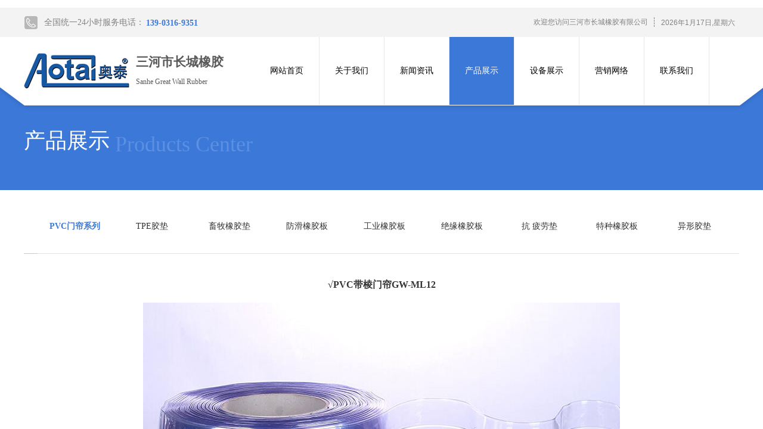

--- FILE ---
content_type: text/html; charset=utf-8
request_url: http://www.changchengaotai.net/products-details.html?product_id=412
body_size: 24144
content:
<!DOCTYPE html PUBLIC "-//W3C//DTD XHTML 1.0 Transitional//EN" "http://www.w3.org/TR/xhtml1/DTD/xhtml1-transitional.dtd">
<html xmlns="http://www.w3.org/1999/xhtml" lang="zh-Hans" >
	<head>
		<meta http-equiv="X-UA-Compatible" content="IE=Edge,chrome=1" />
	<meta name="viewport" content="width=1200" />	<meta http-equiv="Content-Type" content="text/html; charset=utf-8" />
		<meta name="format-detection" content="telephone=no" />
	     <meta http-equiv="Cache-Control" content="no-transform"/> 
     <meta http-equiv="Cache-Control" content="no-siteapp"/>
	<title>√PVC带棱门帘GW-ML12-PVC门帘系列-长城橡胶板-三河市长城橡胶有限公司</title>
	<meta name="keywords"  content="长城橡胶板" />
	<meta name="description" content="长城橡胶板-三河市长城橡胶有限公司,以转退役军人为主体,集科研、生产、销售于一体,主要生产橡胶板,输送带,防腐衬里,高分子环保防水材料,PVC门帘及特种橡胶系列等,品种多样,品质保证,欢迎咨询." />
    
                
			<link rel="shortcut icon" href="http://static.websiteonline.cn/website/template/default/images/favicon.ico" type="image/x-icon" />
	<link rel="Bookmark" href="http://static.websiteonline.cn/website/template/default/images/favicon.ico" />
		

		<link href="http://static.websiteonline.cn/website/template/default/css/default.css?v=17534100" rel="stylesheet" type="text/css" />
<link href="http://www.changchengaotai.net/template/default/css/font/font.css?v=15750090" rel="stylesheet" type="text/css" />
<link href="http://www.changchengaotai.net/template/default/css/wpassword/iconfont.css?v=17496248" rel="stylesheet" type="text/css" />
<link href="http://static.websiteonline.cn/website/plugin/title/css/title.css?v=17083134" rel="stylesheet" type="text/css" />
<link href="http://static.websiteonline.cn/website/plugin/media/css/media.css?v=14979544" rel="stylesheet" type="text/css" />
<link href="http://static.websiteonline.cn/website/plugin/product_category/css/product_category.css?v=14979544" rel="stylesheet" type="text/css" />
<link href="http://static.websiteonline.cn/website/plugin/product_detail/css/product_detail.css?v=15283602" rel="stylesheet" type="text/css" />
<link href="http://static.websiteonline.cn/website/plugin/record/css/record.css?v=15222156" rel="stylesheet" type="text/css" />
<style type="text/css">.prop_rotate_angle sup,.prop_rotate_angle .posblk-deg{font-size:11px; color:#CDCDCD; font-weight:normal; font-style:normal; }ins#qiao-wrap{height:0;} #qiao-wrap{display:block;}
</style> 
</head>
<body  >
<input type="hidden" value="2" name="_user_level_val" />
								<script type="text/javascript" language="javascript" src="http://static.websiteonline.cn/website/script/??libsjq.js,jquery.custom.js,jquery.lazyload.js,jquery.rotateutility.js,lab.js,wopop_all.js,jquery.cookie.js,jquery.simplemodal.js,fullcollumn.js,objectFitPolyfill.min.js,ierotate.js,effects/velocity.js,effects/velocity.ui.js,effects/effects.js,fullpagescroll.js,common.js,heightAdapt.js?v=17573096"></script>
<script type="text/javascript" language="javascript" src="http://static.websiteonline.cn/website/plugin/??media/js/init.js,new_navigation/js/overall.js,new_navigation/styles/hs7/init.js,product_category/js/overall.js,product_detail/js/init.js,new_navigation/styles/hs10/init.js?v=17621358"></script>
	<script type="text/javascript" language="javascript">
    			var webmodel = {};
	        
    wp_pages_global_func($.extend({
        'isedit': '0',
        'islogin': '0',
        'domain': 'pmt88230c',
        'p_rooturl': 'http://www.changchengaotai.net',
        'static_rooturl': 'http://static.websiteonline.cn/website',
        'interface_locale': "zh_CN",
        'dev_mode': "0",
        'getsession': ''
    }, {"phpsessionid":"","punyurl":"http:\/\/www.changchengaotai.net","curr_locale":"zh_CN","mscript_name":"","converted":false}));
    
	</script>

<link href="http://www.changchengaotai.net/8a834891b250ca5b9fb7845417768f3a.cssx" rel="stylesheet" /><div id="page_set_css">
</div><input type="hidden" id="page_id" name="page_id" value="8" rpid="4">
<div id="scroll_container" class="scroll_contain" style="">
	    	<div id="scroll_container_bg" style=";">&nbsp;</div>
<script>
initScrollcontainerHeight();	
</script>
     <div id="overflow_canvas_container">        <div id="canvas" style=" margin: 0 auto;width:1200px;;height:975px">
    <div id="layer9642A2C5BB96E8EDDDC658BC0785AA93" class="full_column"   style="width:1200px;position:absolute;top:13px;height:50px;z-index:114;">
    <div class="full_width " style="position:absolute;height:50px;background-color:#f3f3f3;background:;">		
    </div>
			<div class="full_content" style="width:1200px; position:absolute;left:0;top:0;margin-left: 0px;;height:50px;">
								<div id='layer28E70B425C1A9EC39FFD37A159B71DF2' type='title'  class='cstlayer' style='left: 34px; top: 15px; position: absolute; z-index: 100; width: 171px; height: 20px; '  mid=""  fatherid='layer9642A2C5BB96E8EDDDC658BC0785AA93'    deg='0'><div class="wp-title_content" style="overflow-wrap: break-word; padding: 0px; border-color: transparent; border-width: 0px; height: 20px; width: 171px; display: block;"><span style="color: rgb(130, 130, 130); font-family: 微软雅黑; font-size: 14px;">全国统一24小时服务电话：</span><span style="color: rgb(130, 130, 130);">​</span><span style="color: rgb(130, 130, 130);">​</span><span style="color: rgb(130, 130, 130);">​</span><span style="color:#828282;">​</span></div>
<script type="text/javascript">
$(function(){
	$('.wp-title_content').each(function(){
		if($(this).find('div').attr('align')=='justify'){
			$(this).find('div').css({'text-justify':'inter-ideograph','text-align':'justify'});
		}
	})	
})
</script>

</div><script>				 $('#layer28E70B425C1A9EC39FFD37A159B71DF2').triggerHandler('layer_ready');</script><div id='layer927280AE07645EB81CD6725EDB90B1CB' type='media'  class='cstlayer' style='left: 0px; top: 13px; position: absolute; z-index: 101; width: 24px; height: 24px; '  mid=""  fatherid='layer9642A2C5BB96E8EDDDC658BC0785AA93'    deg='0'><script>
create_pc_media_set_pic('layer927280AE07645EB81CD6725EDB90B1CB',false);
</script>
<div class="wp-media_content"  style="overflow: hidden; width: 24px; height: 24px; border-width: 0px; border-style: solid; padding: 0px;" type="0">
<div class="img_over"  style='overflow: hidden; border-color: transparent; border-width: 0px; position: relative; width: 24px; height: 24px;'>

<div class="imgloading" style="z-index:100;"> </div>
<img  id="wp-media-image_layer927280AE07645EB81CD6725EDB90B1CB" onerror="set_thumb_layer927280AE07645EB81CD6725EDB90B1CB(this);" onload="set_thumb_layer927280AE07645EB81CD6725EDB90B1CB(this);" class="paragraph_image"  type="zoom" src="http://pmt88230c.pic6.websiteonline.cn/upload/templatefiles/ico_tel.png" style="width: 24px; height: 24px;;" alt="联系电话" title="联系电话"/>
</div>

</div>
<script>
(function(){
		layer_media_init_func('layer927280AE07645EB81CD6725EDB90B1CB',{"isedit":false,"has_effects":false});
})()
</script>
</div><script>				 $('#layer927280AE07645EB81CD6725EDB90B1CB').triggerHandler('layer_ready');</script><div id='layerE725B6D762681594D7F1C80145BBE047' type='title'  class='cstlayer' style='left: 833px; top: 16px; position: absolute; z-index: 102; width: 214px; height: 17px; transform: rotate(0deg); transform-origin: 0px 0px; '  mid=""  fatherid='layer9642A2C5BB96E8EDDDC658BC0785AA93'    deg='0'><div class="wp-title_content" style="overflow-wrap: break-word; padding: 0px; border-color: transparent; border-width: 0px; height: 17px; width: 214px; display: block;"><div style="text-align: right;"><font color="#828282" face="微软雅黑">欢迎您访问三河市长城橡胶有限公司</font>​</div></div>

</div><script>				 $('#layerE725B6D762681594D7F1C80145BBE047').triggerHandler('layer_ready');</script><div id='layerCFECF7F43FA71D45209061F70C6BE85F' type='date_time'  class='cstlayer' style='left: 1069px; top: 19px; position: absolute; z-index: 103; width: 131px; height: 25px; '  mid=""  fatherid='layer9642A2C5BB96E8EDDDC658BC0785AA93'    deg='0'>

<script type="text/javascript">
$LAB.script('http://static.websiteonline.cn/website/plugin/date_time/js/moment-with-langs.min.js').wait(function(){
	moment.lang('zh-cn');
});
</script>
<div class="wp-date_time_content" style="width: 131px; height: 25px; border-color: transparent; border-width: 0px;">
    
<script language="javascript">
var Week_datetime;var datetime_view;
if(new Date().getDay()==0) Week_datetime="星期日";if(new Date().getDay()==1) Week_datetime=" 星期一";if(new Date().getDay()==2) Week_datetime="星期二";if(new Date().getDay()==3) Week_datetime="星期三";if(new Date().getDay()==4) Week_datetime="星期四";if(new Date().getDay()==5) Week_datetime="星期五";if(new Date().getDay()==6) Week_datetime="星期六";
var this_hms_type ;

function show_datetime_hms(hms_type,change){
     this_hms_type= hms_type;
    var now_dt,hours_dt,minutes_dt,seconds_dt,timeValue; 
    now_dt = new Date(); 
    hours_dt = now_dt.getHours(); 
    minutes_dt = now_dt.getMinutes(); 
    seconds_dt = now_dt.getSeconds();
    timeValue = '';
	hours_dt   = ((hours_dt <10)?"0":"") + hours_dt;//+"时"; 
	minutes_dt = ((minutes_dt <10)?"0":"") + minutes_dt;//+"分"; 
	seconds_dt = ((seconds_dt <10)?"0":"") + seconds_dt;//+"秒"; 
		if(this_hms_type=='1'){ var s_dt = ':';
			timeValue = hours_dt+s_dt+minutes_dt+s_dt+seconds_dt;
		}else if(this_hms_type=='2'){ var s_dt = ':';
			timeValue += (hours_dt >= 12) ? " 下午 " : " 上午 "; 
			timeValue += hours_dt+s_dt+minutes_dt+s_dt+seconds_dt;
		}else{
			timeValue = hours_dt+s_dt+minutes_dt+s_dt+seconds_dt;
		}
                timeValue +=' '; 
   return timeValue;
} 

function show_datetime_custom(hms_type,change){
    var timeValuecus=''
    timeValuecus=hms_type;
    document.getElementById("dtcustom").innerHTML = timeValuecus; 
    setTimeout("show_datetime_custom(moment().format('现在时间是：YYYY年MM月DD日 H:mm:ss'))",1000); 
    //setting.php select get value
    if(change=='xchange'){
        return (""+ timeValue+'');
    }
} 


 var ymd_type = 1,hms_type = 1,custom_typei = '';
 var ymd_space_value ='',ymd_space  ="<span attr=\"0\" class=\"date_timedelimiter\" style=\"line-height: 100%;color:#000;\">"+ymd_space_value+"</span>"; //默认为空
 var delimiter_class="line-height:12px; color:{}; font-size:12px;";
 var ymd_space_y = "<span attr=\"0\" class=\"date_timedelimiter\" style=\""+delimiter_class+"\">年</span>",ymd_space_m = "<span attr=\"0\" class=\"date_timedelimiter\" style=\""+delimiter_class+"\">月</span>",ymd_space_d = "<span attr=\"0\" class=\"date_timedelimiter\" style=\""+delimiter_class+"\">日</span>";
    
 ymd_type=5;     
function show_datetime_ymd(ymd_type,change){     
    var Year_datetime = new Date().getFullYear(),Month_datetime = (new Date().getMonth()+1),Date_datetime = new Date().getDate();var ymd_value;
    if(ymd_type=='1'){
        ymd_space_value = '-';
        ymd_space  ="<span attr=\"0\" class=\"date_timedelimiter\" style=\""+delimiter_class+"\">"+ymd_space_value+"</span>";
        ymd_value = Year_datetime+ymd_space+Month_datetime+ymd_space+Date_datetime+" ";
    }else if(ymd_type=='2'){
        ymd_space_value = '/';
        ymd_space  ="<span attr=\"0\" class=\"date_timedelimiter\" style=\""+delimiter_class+"\">"+ymd_space_value+"</span>";
        ymd_value = Year_datetime+ymd_space+Month_datetime+ymd_space+Date_datetime+" ";
    }else if(ymd_type=='3'){
        ymd_space_value = '.';
        ymd_space  ="<span attr=\"0\" class=\"date_timedelimiter\" style=\""+delimiter_class+"\">"+ymd_space_value+"</span>";
        ymd_value = Year_datetime+ymd_space+Month_datetime+ymd_space+Date_datetime+" ";
    }else if(ymd_type=='4'){
        ymd_value = Year_datetime+ymd_space_y+Month_datetime+ymd_space_m+Date_datetime+ymd_space_d+" ";
    }else if(ymd_type=='5'){
        ymd_value = Year_datetime+ymd_space_y+Month_datetime+ymd_space_m+Date_datetime+ymd_space_d+","+Week_datetime+ " ";
    }else if(ymd_type=='6'){
         ymd_value = Week_datetime+","+Year_datetime+ymd_space_y+Month_datetime+ymd_space_m+Date_datetime+ymd_space_d+ "  ";
    }else{
         ymd_space_value = '-';
        ymd_space  ="<span attr=\"0\" class=\"date_timedelimiter\" style=\""+delimiter_class+"\">"+ymd_space_value+"</span>";
        ymd_value = Year_datetime+ymd_space+Month_datetime+ymd_space+Date_datetime+" ";
    }
    
    if(change=='xchange'){
        return (""+ ymd_value+'');
    }else{
        return(""+ ymd_value+'');
    }
   
}

    </script>
    <script>
        $(function(){
	$("#layerCFECF7F43FA71D45209061F70C6BE85F .dtview").html(show_datetime_ymd(5));
	$("#layerCFECF7F43FA71D45209061F70C6BE85F .dtviews").html(show_datetime_hms(hms_type));
        setInterval(function(){
        	var hmstype = $('#layerCFECF7F43FA71D45209061F70C6BE85F').data("hmstype")||hms_type;
        	$("#layerCFECF7F43FA71D45209061F70C6BE85F .dtviews").html(show_datetime_hms(hmstype));
        },1000);
	setInterval(function(){
                 moment.lang('zh-cn')
        	$("#layerCFECF7F43FA71D45209061F70C6BE85F .dtcustom").html(moment().format($('#layerCFECF7F43FA71D45209061F70C6BE85F .wp-date_time_content_save').html()));
        },1000);
    });
  </script>
        <span style="color:rgb(130, 130, 130);font-family:;font-size:12px;line-height:12px;font-weight:normal;font-style:normal;text-decoration:normal;" class="dtview" data="1" attr="5"></span>
            <span attr="0" class="date_timespace" style="width: 5px;display: inline-block;">&nbsp;</span>
            <span attr="0" class="date_timespace" style="width: 5px;display: inline-block;">&nbsp;</span>
        <span style="color:rgb(90, 90, 90);font-family:SimSun;font-size: 12px;line-height:12px;font-weight:normal;font-style:normal;text-decoration:normal;display:none;" class='dtviews' id='dtviews' attr="1"></span>
        <span style="color:rgb(130, 130, 130);font-family:;font-size:12px;line-height:12px;font-weight:normal;font-style:normal;text-decoration:normal;display:none;" class='dtcustom' id='dtcustom'></span>

</div>
<div class="wp-date_time_content_save" id="wp-date_time_content_save" style="display: none;">现在时间是：YYYY年MM月DD日 H:mm:ss</div>
<div id="dt_ymd_type"></div><div id="dt_hms_type"></div>

</div><script>				 $('#layerCFECF7F43FA71D45209061F70C6BE85F').triggerHandler('layer_ready');</script><div id='layer3D78235245F92ED96EA60CD4D42BD770' type='line'  class='cstlayer' style='left: 1048px; top: 16px; position: absolute; z-index: 104; width: 19px; height: 16px; '  mid=""  fatherid='layer9642A2C5BB96E8EDDDC658BC0785AA93'    deg='0'><div class="wp-line_content" style="padding: 0px; border-color: transparent; border-width: 0px; overflow: hidden; width: 19px; height: 16px;"><div class="wpline-wrapper vertical-dashed"></div><script language="javascript">
</script></div></div><script>				 $('#layer3D78235245F92ED96EA60CD4D42BD770').triggerHandler('layer_ready');</script>                                
                                <div class="fullcontent_opacity" style="width: 100%;height: 100%;position: absolute;left: 0;right: 0;top: 0;display:none;"></div>
			</div>
</div>
<script>
        $(".content_copen").live('click',function(){
        $(this).closest(".full_column").hide();
    });
	var $fullwidth=$('#layer9642A2C5BB96E8EDDDC658BC0785AA93 .full_width');
	$fullwidth.css({left:0-$('#canvas').offset().left+$('#scroll_container').offset().left-$('#scroll_container').scrollLeft()-$.parseInteger($('#canvas').css("borderLeftWidth")),width:$('#scroll_container_bg').width()});
	$(function () {
				var videoParams={"id":"layer9642A2C5BB96E8EDDDC658BC0785AA93","bgauto":null,"ctauto":null,"bVideouse":null,"cVideouse":null,"bgvHeight":null,"bgvWidth":null};
		fullcolumn_bgvideo_init_func(videoParams);
                var bgHoverParams={"full":{"hover":null,"opacity":null,"bg":"#f3f3f3","id":"layer9642A2C5BB96E8EDDDC658BC0785AA93","bgopacity":null,"zindextopcolorset":""},"full_con":{"hover":null,"opacity":null,"bg":null,"id":"layer9642A2C5BB96E8EDDDC658BC0785AA93","bgopacity":null}};
		fullcolumn_HoverInit(bgHoverParams);
        });
</script>


<div id="layerD2A4B481967FD9DBAD35FE1BD3E1D0AF" class="full_column"   style="width:1200px;position:absolute;top:62px;height:124px;z-index:115;">
    <div class="full_width " style="position:absolute;height:124px;background-color:transparent;background:;background-image:url('http://pmt88230c.pic6.websiteonline.cn/upload/templatefiles/nav_bg_a.png');background-position:center center;">		
    </div>
			<div class="full_content" style="width:1200px; position:absolute;left:0;top:0;margin-left: 0px;;height:124px;">
								<div id='layer28FB70842649D57C774925B20E50AA3A' type='title'  class='cstlayer' style='left: 205px; top: -33px; position: absolute; z-index: 100; width: 135px; height: 19px; '  mid=""  fatherid='layerD2A4B481967FD9DBAD35FE1BD3E1D0AF'    deg='0'><div class="wp-title_content" style="overflow-wrap: break-word; padding: 0px; border-color: transparent; border-width: 0px; height: 19px; width: 135px; display: block;"><span style="font-family: 微软雅黑; color: rgb(0, 170, 58); font-size: 14px;"><strong><p><span style="color:#3c78d8;">139-0316-9351</span></p></strong></span></div>

</div><script>				 $('#layer28FB70842649D57C774925B20E50AA3A').triggerHandler('layer_ready');</script><div id='layer43BBF63D81E67F3DA535B8AB0203A3F7' type='media'  class='cstlayer' style='left: 0px; top: 22px; position: absolute; z-index: 101; width: 178px; height: 70px; '  mid=""  fatherid='layerD2A4B481967FD9DBAD35FE1BD3E1D0AF'    deg='0'><script>
create_pc_media_set_pic('layer43BBF63D81E67F3DA535B8AB0203A3F7',false);
</script>
<div class="wp-media_content"  style="overflow: hidden; width: 178px; height: 70px; border-width: 0px; border-style: solid; padding: 0px;" type="0">
<div class="img_over"  style='overflow: hidden; border-color: transparent; border-width: 0px; position: relative; width: 178px; height: 70px;'>

<div class="imgloading" style="z-index:100;"> </div>
<a class="media_link" style="line-height:normal;" href="http://www.changchengaotai.net/index.html"  >
<img  id="wp-media-image_layer43BBF63D81E67F3DA535B8AB0203A3F7" onerror="set_thumb_layer43BBF63D81E67F3DA535B8AB0203A3F7(this);" onload="set_thumb_layer43BBF63D81E67F3DA535B8AB0203A3F7(this);" class="paragraph_image"  type="zoom" src="http://pmt88230c.pic6.websiteonline.cn/upload/logo_01.png" style="width: auto; height: 70px;;" />
</a>
</div>

</div>
<script>
(function(){
		layer_media_init_func('layer43BBF63D81E67F3DA535B8AB0203A3F7',{"isedit":false,"has_effects":false});
})()
</script>
</div><script>				 $('#layer43BBF63D81E67F3DA535B8AB0203A3F7').triggerHandler('layer_ready');</script><div id='layerEDD5C9E0211249894E41223AE21E6DC8' type='title'  class='cstlayer' style='left: 188px; top: 21px; position: absolute; z-index: 103; width: 159px; height: 83px; '  mid=""  fatherid='layerD2A4B481967FD9DBAD35FE1BD3E1D0AF'    deg='0'><div class="wp-title_content" style="overflow-wrap: break-word; padding: 0px; border-color: transparent; border-width: 0px; height: 83px; width: 159px; display: block;"><p style="color: rgb(90, 90, 90); font-family: Arial, 宋体, Helvetica, sans-serif, Verdana; font-size: 12px; font-style: normal; font-variant-ligatures: normal; font-variant-caps: normal; font-weight: normal;"><span style="font-family: 微软雅黑; color: rgb(0, 0, 0); font-size: 20px; letter-spacing: 0px;"></span></p><p style=""></p><p><span style="font-family: &quot;Microsoft YaHei&quot;; font-size: 21px; line-height: 200%; letter-spacing: 0px;"><strong>三河市长城橡胶</strong></span></p><span style="font-family: &quot;Microsoft YaHei&quot;; line-height: 200%;">Sanhe Great Wall Rubber</span><p></p><p style="color: rgb(90, 90, 90); font-family: Arial, 宋体, Helvetica, sans-serif, Verdana; font-size: 12px; font-style: normal; font-variant-ligatures: normal; font-variant-caps: normal; font-weight: normal;"></p></div>

</div><script>				 $('#layerEDD5C9E0211249894E41223AE21E6DC8').triggerHandler('layer_ready');</script><div id='layer19C763D190FA24A922E67389051891CD' type='new_navigation'  class='cstlayer' style='left: 387px; top: 0px; position: absolute; z-index: 102; width: 813px; height: 115px; '  mid=""  fatherid='layerD2A4B481967FD9DBAD35FE1BD3E1D0AF'    deg='0'><div class="wp-new_navigation_content" style="border-color: transparent; border-width: 0px; width: 813px; display: block; overflow: visible; height: auto;;display:block;overflow:hidden;height:0px;" type="0">
<script type="text/javascript"> 
		
		$("#layer19C763D190FA24A922E67389051891CD").data("m_show", '');
	</script>
<div skin="hs7" class="nav1 menu_hs7" ishorizon="1" colorstyle="darkgreen" direction="0" more="更多" moreshow="1" morecolor="darkorange" hover="1" hover_scr="0" submethod="0" umenu="0" dmenu="0" sethomeurl="http://www.changchengaotai.net/index.html" smcenter="0">
		<ul id="nav_layer19C763D190FA24A922E67389051891CD" class="navigation"  style="width:auto;"  >
		<li style="z-index:2;"  class="wp_subtop"  pid="1" ><a  class="  "  href="http://www.changchengaotai.net">网站首页</a></li><li style="z-index:2;"  class="wp_subtop"  pid="3" ><a  class="  "  href="http://www.changchengaotai.net/about.html">关于我们</a></li><li style="z-index:2;"  class="wp_subtop"  pid="6" ><a  class="  "  href="http://www.changchengaotai.net/news.html">新闻资讯</a></li><li style="z-index:2;"  class="wp_subtop"  pid="4" ><a  class="  "  href="http://www.changchengaotai.net/products.html">产品展示</a></li><li style="z-index:2;"  class="wp_subtop"  pid="9" ><a  class="  "  href="http://www.changchengaotai.net/application.html">设备展示</a></li><li style="z-index:2;"  class="wp_subtop"  pid="10" ><a  class="  "  href="http://www.changchengaotai.net/job.html">营销网络</a></li><li style="z-index:2;"  class="wp_subtop"  pid="5" ><a  class="  "  href="http://www.changchengaotai.net/contact.html">联系我们</a></li>	</ul>
</div>

<script type="text/javascript"> 
				$("#layer19C763D190FA24A922E67389051891CD").data("datasty_", '@charset "utf-8";  #nav_layer19C763D190FA24A922E67389051891CD,#nav_layer19C763D190FA24A922E67389051891CD ul,#nav_layer19C763D190FA24A922E67389051891CD li{list-style-type:none; margin:0px; padding:0px; border:thin none;}  #nav_layer19C763D190FA24A922E67389051891CD {position:relative;height:54px;line-height:54px; background:url(http://static.websiteonline.cn/website/plugin/new_navigation/styles/hs7/nav_bg.jpg) repeat-x; margin-bottom:10px;padding-left:10px; }  #nav_layer19C763D190FA24A922E67389051891CD li.wp_subtop{padding-left:5px;padding-right:5px;text-align:center;position:relative;float:left;padding-bottom:0px;width:115px;height:54px;line-height:54px;background-image:url(http://static.websiteonline.cn/website/plugin/new_navigation/view/images/png_bg.png);background-repeat:no-repeat;background-position:top right;background-color:transparent;}  #nav_layer19C763D190FA24A922E67389051891CD li.wp_subtop:hover{width:115px;height:54px;line-height:54px;background-image:url(http://static.websiteonline.cn/website/plugin/new_navigation/styles/hs7/li_hover.png);background-color:transparent;background-position:bottom left;background-repeat:repeat-x;}  #nav_layer19C763D190FA24A922E67389051891CD li.wp_subtop>a{white-space:nowrap;display:block;padding:0px;text-decoration:none;font-size:12px;font-family:arial;color:#ffffff;text-align:center;font-weight:normal;font-style:normal; overflow:hidden;}  #nav_layer19C763D190FA24A922E67389051891CD li.wp_subtop>a:hover{font-size:12px;font-family:arial;color:#fff;text-align:center;font-weight:normal;font-style:normal;}  #nav_layer19C763D190FA24A922E67389051891CD ul{position:absolute;left:0px;display:none;padding-left:5px;padding-right:5px;background-image:url(http://static.websiteonline.cn/website/plugin/new_navigation/view/images/png_bg.png);background-color:transparent;margin-left:0px;padding-top:10px; padding-bottom:8px;}  #nav_layer19C763D190FA24A922E67389051891CD ul li{position:relative;text-align:center;padding-bottom:0px;padding-left:5px;padding-right:5px;height:31px;line-height:31px;background-image:url(http://static.websiteonline.cn/website/plugin/new_navigation/view/images/png_bg.png);background-repeat:repeat;background-position:top left;background-color:#516c47;}  #nav_layer19C763D190FA24A922E67389051891CD ul li:hover{height:31px;text-align:center;line-height:31px;padding-left:5px;padding-right:5px; background-image:url(http://static.websiteonline.cn/website/plugin/new_navigation/view/images/png_bg.png);background-repeat:repeat;background-position:top left;background-color:#3a4c34;}  #nav_layer19C763D190FA24A922E67389051891CD ul li a {display:block;font-size:12px;font-family:arial;color:#fff;text-align:center;font-weight:normal;font-style:normal;white-space:nowrap;}  #nav_layer19C763D190FA24A922E67389051891CD ul li a:hover{display:block;font-size:12px;font-family:arial;color:#ffffff;text-align:center;font-weight:normal;font-style:normal;}');
		$("#layer19C763D190FA24A922E67389051891CD").data("datastys_", '#nav_layer19C763D190FA24A922E67389051891CD{background-color:transparent;} #nav_layer19C763D190FA24A922E67389051891CD{background-image:url(http://static.websiteonline.cn/website/plugin/new_navigation/view/images/png_bg.png);} #nav_layer19C763D190FA24A922E67389051891CD{background:;}   #nav_layer19C763D190FA24A922E67389051891CD li.wp_subtop>a{font-size:14px;} #nav_layer19C763D190FA24A922E67389051891CD li.wp_subtop>a{font-family:Microsoft YaHei;} #nav_layer19C763D190FA24A922E67389051891CD li.wp_subtop>a{color:#000000;}      #nav_layer19C763D190FA24A922E67389051891CD li.wp_subtop:hover{background-image:url(http://static.websiteonline.cn/website/plugin/new_navigation/view/images/png_bg.png);}  #nav_layer19C763D190FA24A922E67389051891CD li.wp_subtop>a:hover{font-family:Microsoft YaHei;} #nav_layer19C763D190FA24A922E67389051891CD li.wp_subtop:hover{background-position:center center;}   #nav_layer19C763D190FA24A922E67389051891CD{height:114px;} #nav_layer19C763D190FA24A922E67389051891CD li.wp_subtop{line-height:114px;} #nav_layer19C763D190FA24A922E67389051891CD li.wp_subtop{height:114px;} #nav_layer19C763D190FA24A922E67389051891CD li.wp_subtop:hover{line-height:114px;} #nav_layer19C763D190FA24A922E67389051891CD li.wp_subtop:hover{height:114px;}  #nav_layer19C763D190FA24A922E67389051891CD li.wp_subtop>a:hover{font-size:14px;}                        #nav_layer19C763D190FA24A922E67389051891CD li.wp_subtop{width:100px;} #nav_layer19C763D190FA24A922E67389051891CD li.wp_subtop:hover{width:100px;} #nav_layer19C763D190FA24A922E67389051891CD li.wp_subtop:hover{background:transparent;} #nav_layer19C763D190FA24A922E67389051891CD li.wp_subtop:hover{background-color:#3c78d8;}');
	
			var b_width=parseInt($("#layer19C763D190FA24A922E67389051891CD").find('.wp-new_navigation_content').css('border-bottom-width'));
	if(b_width>0){
		$("#nav_layer19C763D190FA24A922E67389051891CD").css('margin-bottom','0px');
	}
	</script>

<script type="text/javascript">
function wp_get_navstyle(layer_id,key){
		var navStyle = $.trim($("#"+layer_id).data(key));
		return navStyle;	
	
}	
richtxt('layer19C763D190FA24A922E67389051891CD');
</script><script type="text/javascript">
layer_new_navigation_hs7_func({"isedit":false,"layer_id":"layer19C763D190FA24A922E67389051891CD","menustyle":"hs7"});

</script><div class="navigation_more" data-more="darkorange" data-typeval="0" data-menudata="&quot;&quot;"></div>
</div>
<script type="text/javascript">
 $(function(){
	layer_new_navigation_content_func({"isedit":false,"layer_id":"layer19C763D190FA24A922E67389051891CD","menustyle":"hs7","addopts":{"padding-left":"0","border-right-style":"solid","border-right-color":"#e6e6e6","border-right-width":"1px"}});
});
</script>

</div><script>				 $('#layer19C763D190FA24A922E67389051891CD').triggerHandler('layer_ready');</script>                                
                                <div class="fullcontent_opacity" style="width: 100%;height: 100%;position: absolute;left: 0;right: 0;top: 0;display:none;"></div>
			</div>
</div>
<script>
        $(".content_copen").live('click',function(){
        $(this).closest(".full_column").hide();
    });
	var $fullwidth=$('#layerD2A4B481967FD9DBAD35FE1BD3E1D0AF .full_width');
	$fullwidth.css({left:0-$('#canvas').offset().left+$('#scroll_container').offset().left-$('#scroll_container').scrollLeft()-$.parseInteger($('#canvas').css("borderLeftWidth")),width:$('#scroll_container_bg').width()});
	$(function () {
				var videoParams={"id":"layerD2A4B481967FD9DBAD35FE1BD3E1D0AF","bgauto":null,"ctauto":null,"bVideouse":null,"cVideouse":null,"bgvHeight":null,"bgvWidth":null};
		fullcolumn_bgvideo_init_func(videoParams);
                var bgHoverParams={"full":{"hover":null,"opacity":null,"bg":"transparent","id":"layerD2A4B481967FD9DBAD35FE1BD3E1D0AF","bgopacity":null,"zindextopcolorset":""},"full_con":{"hover":null,"opacity":null,"bg":null,"id":"layerD2A4B481967FD9DBAD35FE1BD3E1D0AF","bgopacity":null}};
		fullcolumn_HoverInit(bgHoverParams);
        });
</script>


<div id="layer21D86B8F4CA846FB11D33B34436D7A7F" class="full_column"   style="width:1200px;position:absolute;top:112px;height:207px;z-index:102;">
    <div class="full_width " style="position:absolute;height:207px;background-color:#3c78d8;background-image:url('http://pmt88230c.pic6.websiteonline.cn/upload/ar-1-18_03.png');background-repeat:repeat-x;background-position:center center;background:;">		
    </div>
			<div class="full_content" style="width:1200px; position:absolute;left:0;top:0;margin-left: 0px;;height:207px;">
								<div id='layerE60E7119C32B4DC102ED28448FFAE925' type='title'  class='cstlayer' style='left: 0px; top: 99px; position: absolute; z-index: 114; width: 150px; height: 53px; '  mid=""  fatherid='layer21D86B8F4CA846FB11D33B34436D7A7F'    deg='0'><div class="wp-title_content" style="overflow-wrap: break-word; padding: 0px; border-color: transparent; border-width: 0px; height: 53px; width: 150px; display: block;"><span style="font-family: 微软雅黑; font-size: 36px; color: rgb(255, 255, 255);">产品展示</span></div>

</div><script>				 $('#layerE60E7119C32B4DC102ED28448FFAE925').triggerHandler('layer_ready');</script><div id='layerEC03F96E135E65A4E33E7EC356B3651C' type='title'  class='cstlayer' style='left: 153px; top: 105px; position: absolute; z-index: 117; width: 297px; height: 47px; '  mid=""  fatherid='layer21D86B8F4CA846FB11D33B34436D7A7F'    deg='0'><div class="wp-title_content" style="overflow-wrap: break-word; padding: 0px; border-color: transparent; border-width: 0px; height: 47px; width: 297px; display: block;"><span style="font-family: 微软雅黑; font-size: 36px; color: rgb(92, 144, 227);">Products Center</span><br><span style="color:#5c90e3;">​</span></div>

</div><script>				 $('#layerEC03F96E135E65A4E33E7EC356B3651C').triggerHandler('layer_ready');</script>                                
                                <div class="fullcontent_opacity" style="width: 100%;height: 100%;position: absolute;left: 0;right: 0;top: 0;display:none;"></div>
			</div>
</div>
<script>
        $(".content_copen").live('click',function(){
        $(this).closest(".full_column").hide();
    });
	var $fullwidth=$('#layer21D86B8F4CA846FB11D33B34436D7A7F .full_width');
	$fullwidth.css({left:0-$('#canvas').offset().left+$('#scroll_container').offset().left-$('#scroll_container').scrollLeft()-$.parseInteger($('#canvas').css("borderLeftWidth")),width:$('#scroll_container_bg').width()});
	$(function () {
				var videoParams={"id":"layer21D86B8F4CA846FB11D33B34436D7A7F","bgauto":null,"ctauto":null,"bVideouse":null,"cVideouse":null,"bgvHeight":null,"bgvWidth":null};
		fullcolumn_bgvideo_init_func(videoParams);
                var bgHoverParams={"full":{"hover":null,"opacity":null,"bg":"#3c78d8","id":"layer21D86B8F4CA846FB11D33B34436D7A7F","bgopacity":null,"zindextopcolorset":""},"full_con":{"hover":null,"opacity":null,"bg":null,"id":"layer21D86B8F4CA846FB11D33B34436D7A7F","bgopacity":null}};
		fullcolumn_HoverInit(bgHoverParams);
        });
</script>


<div id='layer9131A369EC20F99E76CC1842413B8446' type='product_category'  class='cstlayer' style='left: 0px; top: 359px; position: absolute; z-index: 105; width: 1200px; height: 42px; '  mid=""    deg='0'><script type="text/javascript">

function wp_showdefaultHoverCss(layer_id){
	var layertype=$('#'+layer_id).attr('type');
	if(layertype && window['wp_showdefaultHoverCss_'+layertype]){
		return window['wp_showdefaultHoverCss_'+layertype](layer_id);
	}
	return false;
}

function wp_showdefaultHoverCss_product_category(layer_id)
{
	var plugin_name=$("#"+layer_id).attr('type');
	var hover=$("#"+layer_id).find('.nav1').attr('hover');
	var skinname=$("#"+layer_id).find('.nav1').attr('skin');
    var hover_set = $("#"+layer_id).find('.nav1').attr('hover_set');
    var pro_cateid = $("#"+layer_id).find('.nav1').attr('pro_cateid');
	if(skinname=='vertical_vs10_1'){
		return;
	}
    if(hover!=1){
        return;
    }
    if(hover == 1 && hover_set == 2 && !pro_cateid){
        return;
    }

	wp_getdefaultHoverCss(layer_id);
	var n=0;
	
	if(plugin_name=='new_navigation'){
		var page_id=$("#page_id").val();
                var rootpid=$("#page_id").attr("rpid")*1;
	}else{
		var page_id=$('#'+layer_id+'').find(".default_pid").html();
		if(page_id==0 || page_id.length==0){
			page_id=$('#nav_'+layer_id+'').children('li:first').attr('pid');	
		}
	}
 
	$('#nav_'+layer_id+'').children('li').each(function(){
		var type_pid=$(this).attr('pid');		
		if(type_pid==page_id){
			$(this).addClass("lihover").children('a').addClass("ahover");
 
		}else if(type_pid==rootpid){
                    $(this).addClass("lihover").children('a').addClass("ahover");
 
           }
 
		if(window.location.href == $(this).find("a").attr("href") || window.location.href == $(this).find("a").attr("href")+"&brd=1"){  $(this).addClass("lihover").children('a').addClass("ahover"); }
		n++;
	});
	
	if(!$('#nav_'+layer_id+'').children('li.lihover').length){
		$('#nav_'+layer_id+' ul').children('li').each(function(){
			var lochref=window.location.href.replace(/^https?:/,'').replace(/&brd=1$/,'');
			var subahref= $(this).find('a').attr("href").replace(/^https?:/,'').replace(/&brd=1$/,'');
			if(lochref == subahref || lochref ==subahref+"&brd=1"){ 
				$(this).parents(".wp_subtop").addClass("lihover").children('a').addClass("ahover"); 
				return;
			}
		})
	}
 
	if(hover==1){        
		if($('#nav_'+layer_id+'').children('li').children('a.ahover').length<1){
			$('#nav_'+layer_id+'').children('li:first').addClass("lihover").children('a').addClass("ahover");
		} 	 
	}
}
var wp_showdefaultHoverCss_layer9131A369EC20F99E76CC1842413B8446=wp_showdefaultHoverCss;
function wp_addMoreButton(layer_id){
	var layertype=$('#'+layer_id).attr('type');
	if(layertype && window['wp_addMoreButton_'+layertype]){
		return window['wp_addMoreButton_'+layertype](layer_id);
	}
	return false;
}
function wp_addMoreButton_product_category(layer_id)
{
	var firstLiTop = 0;
	var hasMore = false;
	$('#nav_'+layer_id).children('li.wp_subtop').each(function(i){
		if(i == 0) {firstLiTop = $(this).offset().top;return true;}	
		if($(this).offset().top > firstLiTop)
		{
			$('#'+layer_id).data('hasMore','yes');//配置逻辑获取
			var more = $.trim($('#'+layer_id).children('.wp-product_category_content').children('.nav1').attr('more'));
			var doms = $(this).prev().prev().nextAll().clone();
			var objA = $(this).prev().children('a');
			if(objA.children('span').length > 0) objA.children('span').html(more);
			else objA.html(more);

			if(objA.hasClass('sub'))
			{
				objA.next('ul').empty();
				doms.appendTo(objA.next('ul'));
			}
			else
			{
				objA.after('<ul></ul>');
				doms.appendTo(objA.next('ul'));
				objA.addClass('sub');
			}
				
			$(this).prev().nextAll().remove();
			objA.next('ul').children('li').removeClass('wp_subtop');
			hasMore = true;

			objA.attr('href','javascript:void(0);');
			
			//点击"更多"弹出全站导航
			if($("#"+layer_id).find('.nav1').attr('moreshow') == 1)
			{
				objA.click(function (e){
					$('#'+layer_id).find('#basic-modal-content_'+layer_id).modal({
						containerId:'wp-product_category-simplemodal-container_'+layer_id,
						zIndex:9999,
						close:false,
						onOpen:function(dialog){
							dialog.overlay.fadeIn('slow', function(){
								dialog.container.slideDown('slow',function(){
									dialog.data.fadeIn('slow','swing',function(){
										$('.wp_menus').not('.wp_thirdmenu0').each(function(){
											var left = $(this).parent().parent().children('a').eq(0).outerWidth()+5;
											$(this).css({position:'relative',left:left+'px'});
										});
									});
								});
							});
						},
						onClose:function(dialog){
							dialog.data.fadeOut('slow',function (){
								dialog.container.slideUp('slow', function () {
									dialog.overlay.fadeOut('slow', function () {
										$.modal.close();
									});
								});
							});
						}
					});
					return false;
				});
			}
			return false;
		}
	});
	if(!hasMore) $('#'+layer_id).data('hasMore','no');
	wp_showdefaultHoverCss(layer_id);
}

//编辑模式水平拖动动态刷新修改More按钮
function wp_updateMoreButton(layer_id)
{
	var $layer = $('#'+layer_id);
	var $nav1 = $layer.children('.wp-product_category_content').children('.nav1');
	var tmp_css = $.trim($("#datastys_"+layer_id).text());
	var tmp_cssa = $.trim($("#datasty_"+layer_id).text());
	$.post(parseToURL("product_category","refreshNavigator",{menustyle:$.trim($nav1.attr('skin')),saveCss:'yes',page_id:$("#page_id").val(),blockid:layer_id,typeval:$.trim($layer.find(".wp-product_category_content").attr('type')),colorstyle:$.trim($nav1.attr('colorstyle')),direction:$.trim($nav1.attr('direction')),more:$.trim($nav1.attr('more')),hover:$.trim($nav1.attr('hover')),moreshow:$.trim($nav1.attr('moreshow')),morecolor:$.trim($nav1.attr('morecolor'))}),function(data){
		$layer.find('.wp-product_category_content').html(data);
		$("#datastys_"+layer_id).text(tmp_css);
 					
		var setcss=$("#page_set_css").html();
		setcss=setcss.replace(/<style>/i,'').replace(/<\/style>/i,'');
		var reg=new RegExp("(.*)([/][/*]"+layer_id+"[/*][/])(.*)([/][/*]"+layer_id+"[/*][/])(.*)","gmi");
		var url=setcss;
		var rep=url.replace(reg,"$1 $5");
		var tempcss=rep + " /*"+ layer_id +"*/ "+tmp_cssa+" "+tmp_css+" /*"+ layer_id +"*/ ";
		tempcss = tempcss.replace(/[\r\n]/g, " ").replace(/\s+/g, " "); 
		$("#page_set_css").html('<style> '+tempcss+ '</style>');
	});
	wp_showdefaultHoverCss(layer_id);
}


function wp_removeLoading(layer_id)
{
	
	var $nav1 = $('#'+layer_id).find(".nav1");
	var ishorizon=$nav1.attr("ishorizon");
	if(ishorizon=='1'){
		$("#"+layer_id).find('.wp-new_navigation_content').css({height:'auto',overflow:'hidden'});
	}else{
		$("#"+layer_id).find('.wp-new_navigation_content').css({width:'auto',overflow:'hidden'});
	}
	// 修复IE浏览器部分版本导航无法显示问题 2013/12/26
 
	var temptimer = setTimeout(function(){
		$("#"+layer_id).find('.wp-new_navigation_content').css("overflow", 'visible');
		clearTimeout(temptimer);
	}, 50);
}
</script><div class="wp-product_category_content" id="wp-ptype_layer9131A369EC20F99E76CC1842413B8446" style="border-color: transparent; border-width: 0px; width: 1200px; height: 42px; border-style: solid; padding: 0px;">
<script type="text/javascript"> 
$("#layer9131A369EC20F99E76CC1842413B8446").data("jeditMode",0);
layer_prdcat_setvar({"isedit":0,"layerid":"layer9131A369EC20F99E76CC1842413B8446"});
$(function(){
	setTimeout(function(){
		var layerids = "ul#nav_layer9131A369EC20F99E76CC1842413B8446";
					if($(layerids).find('.wp_subtop:last').children('a').html() == ""){
				$(layerids).find('.wp_subtop:last').children('a').html('更多');
			}
			},500)
})

		    var wp_showdefaultHoverCss_layer9131A369EC20F99E76CC1842413B8446=wp_showdefaultHoverCss;
			$("#layer9131A369EC20F99E76CC1842413B8446").data("datasty_", '@charset "utf-8";  #nav_layer9131A369EC20F99E76CC1842413B8446,#nav_layer9131A369EC20F99E76CC1842413B8446 ul,#nav_layer9131A369EC20F99E76CC1842413B8446 li{list-style-type:none; margin:0px; padding:0px; border:thin none;}  #nav_layer9131A369EC20F99E76CC1842413B8446 { position:relative;padding-left:20px;background-image:url(http://static.websiteonline.cn/website/plugin/new_navigation/styles/hs6/menu6_bg.jpg);background-repeat:repeat;background-position:top left;background-color:transparent;height:42px;-moz-border-radius:5px; -webkit-border-radius:5px; border-radius:5px;behavior: url(script/pie.htc);}  #nav_layer9131A369EC20F99E76CC1842413B8446 li.wp_subtop{padding-left:5px;padding-right:5px;text-align:center;height:42px;line-height:42px;position: relative; float:left; width:120px; padding-bottom:0px;background-image:url(http://static.websiteonline.cn/website/plugin/new_navigation/styles/hs6/menu6_line.jpg);background-color:transparent;background-repeat:no-repeat;background-position:top right;}  #nav_layer9131A369EC20F99E76CC1842413B8446 li.wp_subtop:hover{height:42px;line-height:42px;width:120px;text-align:center;background-image:url(http://static.websiteonline.cn/website/plugin/new_navigation/styles/hs6/menu6_hover.jpg);background-repeat:repeat-x;background-color:transparent;background-position:top left;}  #nav_layer9131A369EC20F99E76CC1842413B8446 li.wp_subtop>a{white-space:nowrap;font-style:normal;font-weight:normal;font-family:arial;font-size:12px;display:block; padding:0px; color:#ffffff; text-align:center; text-decoration: none;overflow:hidden;}  #nav_layer9131A369EC20F99E76CC1842413B8446 li.wp_subtop>a:hover{color:#fff; text-decoration: none;font-size:12px;font-style:normal;font-weight:normal;font-family:arial;color:#ffffff;text-align:center;}  #nav_layer9131A369EC20F99E76CC1842413B8446 ul {position:absolute;left:0px;display:none; background-color:transparent;margin-left:0px;}  #nav_layer9131A369EC20F99E76CC1842413B8446 ul li {padding-left:5px;padding-right:5px;text-align:center;position:relative; float: left;padding-bottom:0px;background-image:none;background-color:#fc6701;height:25px;line-height:25px;background-position:top left;background-repeat:repeat;}  #nav_layer9131A369EC20F99E76CC1842413B8446 ul li:hover{text-align:center;background-image:none; background-color:#dc3200;width:120px;height:25px;line-height:25px;background-position:top left;background-repeat:repeat;}  #nav_layer9131A369EC20F99E76CC1842413B8446 ul li a {text-align:center;color:#fff;font-size:12px;font-family:arial;font-style:normal;font-weight:normal;white-space:nowrap;display:block;}  #nav_layer9131A369EC20F99E76CC1842413B8446 ul li a:hover{ color:#fff;font-size:12px;font-family:arial;text-align:center;font-style:normal;font-weight:normal;}  #nav_layer9131A369EC20F99E76CC1842413B8446 ul ul {position: absolute; margin-left: 120px; margin-top: -25px;display: none; }');
		$("#layer9131A369EC20F99E76CC1842413B8446").data("datastys_", '#nav_layer9131A369EC20F99E76CC1842413B8446{background-color:transparent;}#nav_layer9131A369EC20F99E76CC1842413B8446{background-image:url(http://static.websiteonline.cn/website/plugin/product_category/view/images/png_bg.png);}#nav_layer9131A369EC20F99E76CC1842413B8446 li.wp_subtop{background-image:url(http://static.websiteonline.cn/website/plugin/product_category/view/images/png_bg.png);}#nav_layer9131A369EC20F99E76CC1842413B8446 li.wp_subtop{background-color:transparent;}#nav_layer9131A369EC20F99E76CC1842413B8446 li.wp_subtop>a{font-family:Microsoft YaHei;}#nav_layer9131A369EC20F99E76CC1842413B8446 li.wp_subtop>a{color:#333333;}#nav_layer9131A369EC20F99E76CC1842413B8446 li.wp_subtop>a{font-size:14px;}#nav_layer9131A369EC20F99E76CC1842413B8446 li.wp_subtop>a:hover{font-family:Microsoft YaHei;}#nav_layer9131A369EC20F99E76CC1842413B8446 li.wp_subtop>a:hover{font-weight:bold;}#nav_layer9131A369EC20F99E76CC1842413B8446 li.wp_subtop>a:hover{font-size:14px;}#nav_layer9131A369EC20F99E76CC1842413B8446 li.wp_subtop:hover{background-image:url(http://static.websiteonline.cn/website/plugin/product_category/view/images/png_bg.png);}#nav_layer9131A369EC20F99E76CC1842413B8446 li.wp_subtop:hover{background-color:transparent;}#nav_layer9131A369EC20F99E76CC1842413B8446 li.wp_subtop{width:120px;}#nav_layer9131A369EC20F99E76CC1842413B8446 li.wp_subtop:hover{width:120px;}#nav_layer9131A369EC20F99E76CC1842413B8446 li.wp_subtop>a:hover{color:#3c78d8;}');
	</script>
 <div skin="hs6" class="nav1 menu_hs6" ishorizon="" colorstyle="darkorange" direction="0" more="更多" moreshow="1" morecolor="darkorange" hover="1" hover_set="" pro_cateid="" subopen="" submethod="" menushow="0">
	<div id="datasty_layer9131A369EC20F99E76CC1842413B8446" style="display:none;width:0px;height:0px;">
		</div>
	<div id="datastys_layer9131A369EC20F99E76CC1842413B8446" style=" display:none; width:0px; height:0px;">
		</div>
	<div id="hoverlayer9131A369EC20F99E76CC1842413B8446" style=" display:none; width:0px; height:0px;"></div>	
  <ul id="nav_layer9131A369EC20F99E76CC1842413B8446" class="navigation" ><li style="z-index:2;"  class="wp_subtop"  pid="30" ><a class="  " href="http://www.changchengaotai.net/products.html?product_category=30"  >PVC门帘系列</a></li><li style="z-index:2;"  class="wp_subtop"  pid="31" ><a class="  " href="http://www.changchengaotai.net/products.html?product_category=31"  >TPE胶垫</a></li><li style="z-index:2;"  class="wp_subtop"  pid="32" ><a class="  " href="http://www.changchengaotai.net/products.html?product_category=32"  >畜牧橡胶垫</a></li><li style="z-index:2;"  class="wp_subtop"  pid="33" ><a class="  " href="http://www.changchengaotai.net/products.html?product_category=33"  >防滑橡胶板</a></li><li style="z-index:2;"  class="wp_subtop"  pid="34" ><a class="  " href="http://www.changchengaotai.net/products.html?product_category=34"  >工业橡胶板</a></li><li style="z-index:2;"  class="wp_subtop"  pid="35" ><a class="  " href="http://www.changchengaotai.net/products.html?product_category=35"  >绝缘橡胶板</a></li><li style="z-index:2;"  class="wp_subtop"  pid="36" ><a class="  " href="http://www.changchengaotai.net/products.html?product_category=36"  >抗 疲劳垫</a></li><li style="z-index:2;"  class="wp_subtop"  pid="41" ><a class="  " href="http://www.changchengaotai.net/products.html?product_category=41"  >特种橡胶板</a></li><li style="z-index:2;"  class="wp_subtop"  pid="42" ><a class="  " href="http://www.changchengaotai.net/products.html?product_category=42"  >异形胶垫</a></li></ul>
  <div class="default_pid" style="display:none; width:0px; height:0px;">30</div>
  </div>
 </div>
 
<script type="text/javascript">
function layer9131A369EC20F99E76CC1842413B8446_getSubMenuHoverCss(css_pro,type)
{
	var typeval=type;
	if(typeval==1){
		var regex = "#nav_layer[0-9|a-z|A-Z]+\\s+ul+\\s+li+\\s+a:\\s*hover\\s*{\\s*"+css_pro+"\\s*:[^;]+";
	}else{
		var regex = "#nav_layer[0-9|a-z|A-Z]+\\s+li\.wp_subtop>a:\\s*hover\\s*{\\s*"+css_pro+"\\s*:[^;]+";
	}
		var navStyle = $.trim($("#layer9131A369EC20F99E76CC1842413B8446").data("datastys_"));
		if(navStyle.length > 0)
	{
		var patt1 =new RegExp(regex,'i');
		var tmp = patt1.exec($.trim(navStyle));
		if(tmp)
		{
			return $.trim((tmp[0].match(/{[^:]+:[^;]+/)[0]).match(/:[^;]+/)[0].replace(':',''));
		}
	}

		navStyle = $.trim($("#layer9131A369EC20F99E76CC1842413B8446").data("datasty_"));
		if(navStyle.length > 0)
	{
		if(typeval==1){
			var patt1 = new RegExp("#nav_layer[0-9|a-z|A-Z]+\\s+ul+\\s+li+\\s+a:\\s*hover\\s*{[^}]+}",'i');
		}else{
			var patt1 = new RegExp("#nav_layer[0-9|a-z|A-Z]+\\s+li\.wp_subtop>a:\\s*hover\\s*{[^}]+}",'i');
		}
		var tmp = patt1.exec(navStyle);
		
		if(tmp)
		{
			var tmp1 = tmp[0].match(/{[^}]+}/)[0];
			var patt2 = new RegExp(css_pro+"\\s*:\\s*[^;]+;",'i');
			tmp = patt2.exec(tmp1);
			if(tmp) return $.trim(tmp[0].replace(/[^:]+:/,'').replace(';',''));
		}
	}

	return $.trim($("#nav_layer9131A369EC20F99E76CC1842413B8446 ul li a").css(css_pro));
}


setTimeout(function(){
	wp_addMoreButton('layer9131A369EC20F99E76CC1842413B8446');
	$(document).ready(function(){
		$('#nav_layer9131A369EC20F99E76CC1842413B8446').find('li').hover(function(){
						$(this).children('ul').show();
		},function(){
			$(this).children('ul').hide();
					});


		//子菜单位置设置
		$(".menu_hs6 #nav_layer9131A369EC20F99E76CC1842413B8446").find('li').mouseenter(function(){
			var firstLi = $(this);
			var firestLiouterWidth = firstLi.outerWidth();
			var tmp_max_width = 0;
			firstLi.children('ul').children('li').each(function(){
				if($(this).outerWidth() < firestLiouterWidth)
					$(this).width(firestLiouterWidth - parseInt($(this).css('padding-left')) - parseInt($(this).css('padding-right')));
				else if($(this).outerWidth() > tmp_max_width) tmp_max_width = $(this).outerWidth();
			});
				
			if(tmp_max_width > 0) firstLi.children('ul').children('li').each(function(){
				$(this).width(tmp_max_width - parseInt($(this).css('padding-left')) - parseInt($(this).css('padding-right')));
			});
				
			if(firstLi.parent('ul').attr('id') != 'nav_layer9131A369EC20F99E76CC1842413B8446')
				firstLi.children('ul').css('margin-left',firstLi.outerWidth());
			tmp_max_width = 0;
		});
		
		//第三级即下级菜单随高度增加位置动态修改
		$(".menu_hs6 #nav_layer9131A369EC20F99E76CC1842413B8446 ul li").hover(function(){
			if($(this).children('ul').length > 0)
			{
				var marginTop = parseInt($(this).children('ul').css('margin-top'));
				if($(this).children('ul').offset().top > $(this).offset().top)
					$(this).children('ul').css('margin-top',marginTop - ($(this).children('ul').offset().top - $(this).offset().top) + 'px');
			}
		});

		$('.menu_hs6 #nav_layer9131A369EC20F99E76CC1842413B8446').find('li').hover(function(){
			var direction=$("#layer9131A369EC20F99E76CC1842413B8446").find('.nav1').attr('direction');
			var height = parseInt($(this).outerHeight());
			if($(this).parent().hasClass('navigation'))
			{
				$('#nav_layer9131A369EC20F99E76CC1842413B8446 .wp_subtop').removeClass("lihover").children('a').removeClass("ahover");
				if(direction==1){				
					$(this).children('ul').css('top','auto').css('bottom',height + 'px');
				}else{				
					$(this).children('ul').css('top',height+'px').css('bottom','auto');	
				}
				$(this).children('a').css({'font-family':layer9131A369EC20F99E76CC1842413B8446_getSubMenuHoverCss("font-family",0),'font-size':layer9131A369EC20F99E76CC1842413B8446_getSubMenuHoverCss("font-size",0),'color':layer9131A369EC20F99E76CC1842413B8446_getSubMenuHoverCss("color",0),'font-weight':layer9131A369EC20F99E76CC1842413B8446_getSubMenuHoverCss("font-weight",0),'font-style':layer9131A369EC20F99E76CC1842413B8446_getSubMenuHoverCss("font-style",0)});
			}else{
				if(direction==1){
					$(this).children('ul').css('top','auto').css('bottom', '-0px');
				}else{
					$(this).children('ul').css('top',height+'px').css('bottom','auto');					
				}
				$(this).children('a').css({'font-family':layer9131A369EC20F99E76CC1842413B8446_getSubMenuHoverCss("font-family",1),'font-size':layer9131A369EC20F99E76CC1842413B8446_getSubMenuHoverCss("font-size",1),'color':layer9131A369EC20F99E76CC1842413B8446_getSubMenuHoverCss("color",1),'font-weight':layer9131A369EC20F99E76CC1842413B8446_getSubMenuHoverCss("font-weight",1),'font-style':layer9131A369EC20F99E76CC1842413B8446_getSubMenuHoverCss("font-style",1)});
			}
		},function(){
			if($(this).parent().hasClass('navigation'))
			{
				wp_showdefaultHoverCss('layer9131A369EC20F99E76CC1842413B8446');
			}
			 $(this).children('a').attr("style",'');
				
		});
		wp_showdefaultHoverCss('layer9131A369EC20F99E76CC1842413B8446');
		wp_removeLoading('layer9131A369EC20F99E76CC1842413B8446');
	});
},50);
</script><script type="text/javascript">
var this_more_layer9131A369EC20F99E76CC1842413B8446='#basic-modal-content_layer9131A369EC20F99E76CC1842413B8446 {display:none;}    /* Overlay */  #simplemodal-overlay {background-color:#000;}    /* Container */  #wp-product_category-simplemodal-container_layer9131A369EC20F99E76CC1842413B8446{height:502px; width:553px; color:#bbb;text-align:center;font-size:12px;color:#2F2F2F;font-family:Verdana,Arial,Helvetica,sans-serif,"宋体";}  #wp-new_navigation-simplemodal-container_layer9131A369EC20F99E76CC1842413B8446{height:502px; width:553px; color:#bbb;text-align:center;font-size:12px;color:#2F2F2F;font-family:Verdana,Arial,Helvetica,sans-serif,"宋体";}  #wp-product_category-simplemodal-container_layer9131A369EC20F99E76CC1842413B8446 .simplemodal-data {padding:0px;}  #wp-new_navigation-simplemodal-container_layer9131A369EC20F99E76CC1842413B8446 .simplemodal-data {padding:0px;}  #wp-product_category-simplemodal-container_layer9131A369EC20F99E76CC1842413B8446 a{text-decoration: none;}  #wp-new_navigation-simplemodal-container_layer9131A369EC20F99E76CC1842413B8446 a{text-decoration: none;}  #wp-product_category-simplemodal-container_layer9131A369EC20F99E76CC1842413B8446 .topban{      height:54px;      padding-top:24px;  }#wp-new_navigation-simplemodal-container_layer9131A369EC20F99E76CC1842413B8446 .topban{  	height:54px;  	padding-top:24px;  }  #wp-product_category-simplemodal-container_layer9131A369EC20F99E76CC1842413B8446 .topban .close{      background: url("http://static.websiteonline.cn/website/plugin/product_category/view/windowpopup/darkorange/close.gif") no-repeat scroll 0 0 transparent;      color: #FFFFFF;      display: block;      height: 22px;      margin-left: 465px;      padding-left: 7px;      padding-top: 3px;      width: 77px;  }#wp-new_navigation-simplemodal-container_layer9131A369EC20F99E76CC1842413B8446 .topban .close{  	background: url("http://static.websiteonline.cn/website/plugin/product_category/view/windowpopup/darkorange/close.gif") no-repeat scroll 0 0 transparent;      color: #FFFFFF;      display: block;      height: 22px;      margin-left: 465px;      padding-left: 7px;      padding-top: 3px;      width: 77px;  }  #wp-product_category-simplemodal-container_layer9131A369EC20F99E76CC1842413B8446 .navMain{      height: 424px;      overflow-x: hidden;      overflow-y: auto;      text-align: left;      padding-left:15px;  }#wp-new_navigation-simplemodal-container_layer9131A369EC20F99E76CC1842413B8446 .navMain{      height: 424px;      overflow-x: hidden;      overflow-y: auto;      text-align: left;      padding-left:15px;      background-color:#fff3bd;  }  #wp-product_category-simplemodal-container_layer9131A369EC20F99E76CC1842413B8446 .navMain .list td {      font-size: 12px;      line-height: 24px;  }#wp-new_navigation-simplemodal-container_layer9131A369EC20F99E76CC1842413B8446 .navMain .list td {      font-size: 12px;      line-height: 24px;  }  #wp-product_category-simplemodal-container_layer9131A369EC20F99E76CC1842413B8446 .navMain .list td .tle {      height: 33px;      line-height: 40px;      overflow: hidden;  }#wp-new_navigation-simplemodal-container_layer9131A369EC20F99E76CC1842413B8446 .navMain .list td .tle {      height: 33px;      line-height: 40px;      overflow: hidden;  }  #wp-product_category-simplemodal-container_layer9131A369EC20F99E76CC1842413B8446 .navMain a {      background: none repeat scroll 0 0 transparent;      font-family: "Microsoft Yahei";      font-size: 15px;  }#wp-new_navigation-simplemodal-container_layer9131A369EC20F99E76CC1842413B8446 .navMain a {      background: none repeat scroll 0 0 transparent;      font-family: "Microsoft Yahei";      font-size: 15px;      color:#a56f2f;  }  #wp-product_category-simplemodal-container_layer9131A369EC20F99E76CC1842413B8446 .navMain .list td a {      background: url("http://static.websiteonline.cn/website/plugin/product_category/view/windowpopup/darkorange/arrow.gif") no-repeat scroll -1px 8px transparent;      float: left;      font-size: 12px;      margin-left: 5px;      padding: 0 5px 0 10px;  }#wp-new_navigation-simplemodal-container_layer9131A369EC20F99E76CC1842413B8446 .navMain .list td a {      background: url("http://static.websiteonline.cn/website/plugin/product_category/view/windowpopup/darkorange/arrow.gif") no-repeat scroll -1px 8px transparent;      float: left;      font-size: 12px;      margin-left: 5px;      padding: 0 5px 0 10px;  }  #wp-product_category-simplemodal-container_layer9131A369EC20F99E76CC1842413B8446 .navMain .list td .tle{            overflow:hidden;  }#wp-new_navigation-simplemodal-container_layer9131A369EC20F99E76CC1842413B8446 .navMain .list td .tle{  	  	overflow:hidden;  }  #wp-product_category-simplemodal-container_layer9131A369EC20F99E76CC1842413B8446 .navMain .list td .tle a{white-space:nowrap;}  #wp-new_navigation-simplemodal-container_layer9131A369EC20F99E76CC1842413B8446 .navMain .list td .tle a{white-space:nowrap;}  #wp-product_category-simplemodal-container_layer9131A369EC20F99E76CC1842413B8446 .navMain .list td a.second_menu{white-space:nowrap;}  #wp-new_navigation-simplemodal-container_layer9131A369EC20F99E76CC1842413B8446 .navMain .list td a.second_menu{white-space:nowrap;}  #wp-product_category-simplemodal-container_layer9131A369EC20F99E76CC1842413B8446 .navMain .list td .second_menu_container{overflow:hidden;}  #wp-new_navigation-simplemodal-container_layer9131A369EC20F99E76CC1842413B8446 .navMain .list td .second_menu_container{overflow:hidden;}  #wp-product_category-simplemodal-container_layer9131A369EC20F99E76CC1842413B8446 .wp_product_category_title{text-align:left;padding-left:24px;}  #wp-new_navigation-simplemodal-container_layer9131A369EC20F99E76CC1842413B8446 .wp_product_category_title{text-align:left;padding-left:24px;}  #wp-product_category-simplemodal-container_layer9131A369EC20F99E76CC1842413B8446 .wp_product_category_title span{font-size:16px;font-family:arial;}  #wp-new_navigation-simplemodal-container_layer9131A369EC20F99E76CC1842413B8446 .wp_product_category_title span{font-size:16px;font-family:Verdana,Arial,Helvetica,sans-serif,"宋体";}  #wp-product_category-simplemodal-container_layer9131A369EC20F99E76CC1842413B8446 .wp_product_category_title .wp_global_nav{position:relative;left:5px;}  #wp-new_navigation-simplemodal-container_layer9131A369EC20F99E76CC1842413B8446 .wp_product_category_title .wp_webname{color:#fff;}  #wp-new_navigation-simplemodal-container_layer9131A369EC20F99E76CC1842413B8446 .wp_product_category_title .wp_global_nav{position:relative;left:5px;color:#ffe373;}  #wp-product_category-simplemodal-container_layer9131A369EC20F99E76CC1842413B8446 a.second_menu{min-width:70px;}  #wp-new_navigation-simplemodal-container_layer9131A369EC20F99E76CC1842413B8446 a.second_menu{min-width:70px;}   #wp-product_category-simplemodal-container_layer9131A369EC20F99E76CC1842413B8446{border:3px solid #e04e0d;}  #wp-product_category-simplemodal-container_layer9131A369EC20F99E76CC1842413B8446{background-color:#fff3bd;}  #wp-product_category-simplemodal-container_layer9131A369EC20F99E76CC1842413B8446 .navMain{background-color:#fff3bd;}  #wp-product_category-simplemodal-container_layer9131A369EC20F99E76CC1842413B8446 .navMain .list{background-color: #fff3bd;}  #wp-product_category-simplemodal-container_layer9131A369EC20F99E76CC1842413B8446 .navMain .list{border-bottom: 1px solid #f6e2a9;}  #wp-product_category-simplemodal-container_layer9131A369EC20F99E76CC1842413B8446 .navMain .list td{color:#a56f2f;}  #wp-product_category-simplemodal-container_layer9131A369EC20F99E76CC1842413B8446 .navMain a{color:#a56f2f;}  #wp-product_category-simplemodal-container_layer9131A369EC20F99E76CC1842413B8446 .navMain .list td .tle a{color:#eb4e08;}  #wp-product_category-simplemodal-container_layer9131A369EC20F99E76CC1842413B8446 .wp_product_category_title .wp_webname{color:#fff;}  #wp-product_category-simplemodal-container_layer9131A369EC20F99E76CC1842413B8446 .wp_product_category_title .wp_global_nav{color:#ffe373;}  #wp-product_category-simplemodal-container_layer9131A369EC20F99E76CC1842413B8446 .topban .close:hover{color:#f8ffa5;}  #wp-product_category-simplemodal-container_layer9131A369EC20F99E76CC1842413B8446 .second_menu_container a.second_menu:hover{color:#eb4e08;}';
this_more_layer9131A369EC20F99E76CC1842413B8446=this_more_layer9131A369EC20F99E76CC1842413B8446.replace(/[\r\n]/g, " ").replace(/\s+/g, " "); 
get_plugin_css('_layer9131A369EC20F99E76CC1842413B8446_',this_more_layer9131A369EC20F99E76CC1842413B8446);
</script>
<div id="basic-modal-content_layer9131A369EC20F99E76CC1842413B8446" style="display:none;">
	<div class="topban">
		<img src="http://static.websiteonline.cn/website/plugin/product_category/view/windowpopup/darkorange/title.gif" style="position:absolute;top:0px;right:0px;z-index:1;"/>
		<a style="position:relative;z-index:2;" class="close" onclick="$.modal.close();return false;" href="javascript:void(0);">关闭分类</a>
		<div style="position:absolute;z-index:2;top:50px;" class="wp_product_category_title"><span class="wp_webname">三河市长城橡胶有限公司</span><span class="wp_global_nav">产品分类</span></div>
	</div>
	<div class="navMain">
		<div style="z-index:2;width:50%;float:left;border-bottom: 1px solid #edcceb;"  class="wp_subtop"  pid="30" ><span style="display:block;width:40px;text-align:right;float:left;margin-right:25px;"><img alt="1" src="http://static.websiteonline.cn/website/plugin/product_category/view/windowpopup/darkorange/ico_01.gif" /></span><a style="display:block;margin-top:15px;margin-bottom:5px;" class="  " href="http://www.changchengaotai.net/products.html?product_category=30"  >PVC门帘系列</a></div><div style="z-index:2;width:50%;float:left;border-bottom: 1px solid #edcceb;"  class="wp_subtop"  pid="31" ><span style="display:block;width:40px;text-align:right;float:left;margin-right:25px;"><img alt="2" src="http://static.websiteonline.cn/website/plugin/product_category/view/windowpopup/darkorange/ico_02.gif" /></span><a style="display:block;margin-top:15px;margin-bottom:5px;" class="  " href="http://www.changchengaotai.net/products.html?product_category=31"  >TPE胶垫</a></div><div style="z-index:2;width:50%;float:left;border-bottom: 1px solid #edcceb;"  class="wp_subtop"  pid="32" ><span style="display:block;width:40px;text-align:right;float:left;margin-right:25px;"><img alt="3" src="http://static.websiteonline.cn/website/plugin/product_category/view/windowpopup/darkorange/ico_03.gif" /></span><a style="display:block;margin-top:15px;margin-bottom:5px;" class="  " href="http://www.changchengaotai.net/products.html?product_category=32"  >畜牧橡胶垫</a></div><div style="z-index:2;width:50%;float:left;border-bottom: 1px solid #edcceb;"  class="wp_subtop"  pid="33" ><span style="display:block;width:40px;text-align:right;float:left;margin-right:25px;"><img alt="4" src="http://static.websiteonline.cn/website/plugin/product_category/view/windowpopup/darkorange/ico_04.gif" /></span><a style="display:block;margin-top:15px;margin-bottom:5px;" class="  " href="http://www.changchengaotai.net/products.html?product_category=33"  >防滑橡胶板</a></div><div style="z-index:2;width:50%;float:left;border-bottom: 1px solid #edcceb;"  class="wp_subtop"  pid="34" ><span style="display:block;width:40px;text-align:right;float:left;margin-right:25px;"><img alt="5" src="http://static.websiteonline.cn/website/plugin/product_category/view/windowpopup/darkorange/ico_05.gif" /></span><a style="display:block;margin-top:15px;margin-bottom:5px;" class="  " href="http://www.changchengaotai.net/products.html?product_category=34"  >工业橡胶板</a></div><div style="z-index:2;width:50%;float:left;border-bottom: 1px solid #edcceb;"  class="wp_subtop"  pid="35" ><span style="display:block;width:40px;text-align:right;float:left;margin-right:25px;"><img alt="6" src="http://static.websiteonline.cn/website/plugin/product_category/view/windowpopup/darkorange/ico_06.gif" /></span><a style="display:block;margin-top:15px;margin-bottom:5px;" class="  " href="http://www.changchengaotai.net/products.html?product_category=35"  >绝缘橡胶板</a></div><div style="z-index:2;width:50%;float:left;border-bottom: 1px solid #edcceb;"  class="wp_subtop"  pid="36" ><span style="display:block;width:40px;text-align:right;float:left;margin-right:25px;"><img alt="7" src="http://static.websiteonline.cn/website/plugin/product_category/view/windowpopup/darkorange/ico_07.gif" /></span><a style="display:block;margin-top:15px;margin-bottom:5px;" class="  " href="http://www.changchengaotai.net/products.html?product_category=36"  >抗 疲劳垫</a></div><div style="z-index:2;width:50%;float:left;border-bottom: 1px solid #edcceb;"  class="wp_subtop"  pid="41" ><span style="display:block;width:40px;text-align:right;float:left;margin-right:25px;"><img alt="8" src="http://static.websiteonline.cn/website/plugin/product_category/view/windowpopup/darkorange/ico_08.gif" /></span><a style="display:block;margin-top:15px;margin-bottom:5px;" class="  " href="http://www.changchengaotai.net/products.html?product_category=41"  >特种橡胶板</a></div><div style="z-index:2;width:50%;float:left;border-bottom: 1px solid #edcceb;"  class="wp_subtop"  pid="42" ><span style="display:block;width:40px;text-align:right;float:left;margin-right:25px;"><img alt="9" src="http://static.websiteonline.cn/website/plugin/product_category/view/windowpopup/darkorange/ico_09.gif" /></span><a style="display:block;margin-top:15px;margin-bottom:5px;" class="  " href="http://www.changchengaotai.net/products.html?product_category=42"  >异形胶垫</a></div>    </div>
</div>
<script>
</script>
<script>
	$(function(){
			});	
		$('#nav_layer9131A369EC20F99E76CC1842413B8446 li.wp_subtop:last').css("border-right", 'none');</script>
</div><script>				 $('#layer9131A369EC20F99E76CC1842413B8446').triggerHandler('layer_ready');</script><div id='layer0958EB57B6156B4C69A441A97AFCC968' type='media'  class='cstlayer' style='left: 0px; top: 425px; position: absolute; z-index: 127; width: 1200px; height: 1px; '  mid=""    deg='0'><script>
create_pc_media_set_pic('layer0958EB57B6156B4C69A441A97AFCC968',false);
</script>
<div class="wp-media_content"  style="overflow: hidden; width: 1200px; height: 1px; border-width: 0px; border-style: solid; padding: 0px;" type="0">
<div class="img_over"  style='overflow: hidden; border-color: transparent; border-width: 0px; position: relative; width: 1200px; height: 1px;'>

<div class="imgloading" style="z-index:100;"> </div>
<img  id="wp-media-image_layer0958EB57B6156B4C69A441A97AFCC968" onerror="set_thumb_layer0958EB57B6156B4C69A441A97AFCC968(this);" onload="set_thumb_layer0958EB57B6156B4C69A441A97AFCC968(this);" class="paragraph_image"  type="zoom" src="http://pmt88230c.pic6.websiteonline.cn/upload/templatefiles/img_line03.jpg" style="width: 1200px; height: auto;;" />
</div>

</div>
<script>
(function(){
		layer_media_init_func('layer0958EB57B6156B4C69A441A97AFCC968',{"isedit":false,"has_effects":false});
})()
</script>
</div><script>				 $('#layer0958EB57B6156B4C69A441A97AFCC968').triggerHandler('layer_ready');</script><div id='layer38C7E8B6A8ECA283D23DD6CBBFAC61AE' type='product_detail'  class='cstlayer' style='left: 0px; top: 461px; position: absolute; z-index: 103; width: 1200px; height: 443px; ; '  mid=""    deg='0'><script language="javascript">
layer_product_detail_global_funcs('layer38C7E8B6A8ECA283D23DD6CBBFAC61AE');

</script>
<div class="wp-product_detail_content" style="border-color: transparent; border-width: 0px; overflow: hidden; width: 1200px; height: 443px;" setsid="goods412">
<a class="detail_pos_link" name="4c83"></a>
<script type="text/javascript">
	
</script>
	<div class="artdetail_title">√PVC带棱门帘GW-ML12</div>
<div class="artview_info">&nbsp;&nbsp;&nbsp;&nbsp;发布时间: 2023-05-29 18:22 &nbsp;&nbsp;&nbsp;</div>
<div class="artview_intro">
</div>

<div class="artview_content">

<link href="http://static.websiteonline.cn/website/plugin/product_detail/styles/listStyle/css/css.css?v=1.5" rel="stylesheet" type="text/css" />
<style type="text/css">
    .newstyle1105{display: flex;align-items: center; position: relative}
    .img_leftmove{position: absolute;width: 40px;height: 40px;left: 0}
    .img_rightmove{position: absolute;width: 40px;height: 40px;right: 0}
    .newbgl11051{width: 50%;height: 100%;position: absolute;left:0;z-index: 99999;}
    .newbgl11052{width: 50%;height: 100%;position: absolute;right: 0;z-index: 99999;}
	.wp-product_detail_content .artview_detail img:not([width]){max-width:100%;}
</style>
<div class="Gpic wp-magnifier_box">
	<div class="pic wp-magnifier_small wp-new-prodcuts-detail-picture-big newstyle1105">
		<div class="imgloading" style="height:298px;width:298px;"> </div>
		<span class="wp-magnifier_mark"></span>
		<img onerror="set_thumb_layer38C7E8B6A8ECA283D23DD6CBBFAC61AE(this);" onload="set_thumb_layer38C7E8B6A8ECA283D23DD6CBBFAC61AE(this);" style="display:none;!important;" src="http://pmt88230c.pic6.websiteonline.cn/upload/5v9u.jpg" id="newPage_layer38C7E8B6A8ECA283D23DD6CBBFAC61AE" class="wp-product_detail-imgpreview" alt="√PVC带棱门帘GW-ML12"  /></div>
	<div id="wp-magnifier_boxbig">
	  <div class="wp-magnifier_big"><img src="http://pmt88230c.pic6.websiteonline.cn/upload/5v9u.jpg"  alt="√PVC带棱门帘GW-ML12"/></div>
	</div>
	<div class="Xgt">
		<div class="Al arrowimg"><img class="arrow_left" src="http://static.websiteonline.cn/website/plugin/product_detail/styles/listStyle/images/an1L.gif" id="goleft_layer38C7E8B6A8ECA283D23DD6CBBFAC61AE" /></div>
		<div class="zgt">
        
			<div class="zgt" id="photos_layer38C7E8B6A8ECA283D23DD6CBBFAC61AE">           
			  <div style="float:left; width:10000px; height:70px; ">
              <div id="showArea_layer38C7E8B6A8ECA283D23DD6CBBFAC61AE">
					<ul>
						<li>
							<div class="wp-new-prodcuts-detail-picture-small-element seled" style="height:60px;width:60px;">
								<div class="imgloading" style="" > </div>
							      <img style="display:none;" onerror="set_thumb_layer38C7E8B6A8ECA283D23DD6CBBFAC61AE(this);" onload="set_thumb_layer38C7E8B6A8ECA283D23DD6CBBFAC61AE(this);" src="http://pmt88230c.pic6.websiteonline.cn/upload/5v9u.jpg" data-src="http://pmt88230c.pic6.websiteonline.cn/upload/5v9u.jpg" />
							</div>
						</li>
                        					</ul>
			  </div>
              <div id="colee_left2_layer38C7E8B6A8ECA283D23DD6CBBFAC61AE" style="float:left;"></div>
            	</div>
			</div>
		</div>
		<div class="Ar arrowimg"><img class="arrow_right" src="http://static.websiteonline.cn/website/plugin/product_detail/styles/listStyle/images/an1R.gif"   id="goright_layer38C7E8B6A8ECA283D23DD6CBBFAC61AE"/></div>
	</div>
</div>
<script language="javascript">

$("#layer38C7E8B6A8ECA283D23DD6CBBFAC61AE").find(".arrow_left").attr("src","http://static.websiteonline.cn/website/plugin/tb_product_detail/styles/listStyle/images/an1L.gif");
$("#layer38C7E8B6A8ECA283D23DD6CBBFAC61AE").find(".arrow_left").attr("datas","http://static.websiteonline.cn/website/plugin/tb_product_detail/styles/listStyle/images/an1L.gif");

$("#layer38C7E8B6A8ECA283D23DD6CBBFAC61AE").find(".arrow_right").attr("src","http://static.websiteonline.cn/website/plugin/tb_product_detail/styles/listStyle/images/an1R.gif");
$("#layer38C7E8B6A8ECA283D23DD6CBBFAC61AE").find(".arrow_right").attr("datas","http://static.websiteonline.cn/website/plugin/tb_product_detail/styles/listStyle/images/an1R.gif");

$("#layer38C7E8B6A8ECA283D23DD6CBBFAC61AE").find(".arrow_left").attr("data","http://static.websiteonline.cn/website/plugin/tb_product_detail/styles/listStyle/images/an1L.gif");

$("#layer38C7E8B6A8ECA283D23DD6CBBFAC61AE").find(".arrow_right").attr("data","http://static.websiteonline.cn/website/plugin/tb_product_detail/styles/listStyle/images/an1R.gif");

$('#layer38C7E8B6A8ECA283D23DD6CBBFAC61AE').find('.arrow_left,.arrow_right').hover(function () {		
	var h_img = $(this).attr("data");	 
	$(this).attr("src",h_img);		
 },function(){
	var h_img = $(this).attr("datas"); 
	$(this).attr("src",h_img);
 })
 
function ResizePic(ImgTag,FitWidth,FitHeight) 
{ 
	var image = new Image(); 
	image.src = ImgTag.src; 

	if(image.width>0 && image.height>0){ 
		if(image.width/image.height >= FitWidth/FitHeight){ 
			if(image.width > FitWidth){ 
				ImgTag.width = FitWidth; 
				ImgTag.height = (image.height*FitWidth)/image.width; 
			}else{ 
				ImgTag.width = image.width; 
				ImgTag.height = image.height; 
			} 
		}else{
			if(image.height > FitHeight){ 
				ImgTag.height = FitHeight; 
				ImgTag.width = (image.width*FitHeight)/image.height; 
			}else{ 
				ImgTag.width = image.width; 
				ImgTag.height = image.height; 
			} 
		}
	}
}
 
(function(){
var this_nums ='';
this_nums = parseInt(this_nums) + 1;
var this_width = $("#layer38C7E8B6A8ECA283D23DD6CBBFAC61AE").find(".Gpic").width();
var smpic_jianju_width = '6';
smpic_jianju_width = parseInt(smpic_jianju_width);
var picwidth = 60 + smpic_jianju_width;
this_width = ( this_width - 50)/picwidth;
this_width = Math.ceil(this_width);

var smpic_loop_stop = '';
var turn_to_direction = '';

var zgtw=$('#layer38C7E8B6A8ECA283D23DD6CBBFAC61AE .Xgt').width();
var minw=249;
var maxw=zgtw - 50;
var allimgw=68*(this_nums+1)+50; 
if(maxw>minw){
	if(allimgw>minw &&maxw>allimgw){
		$('#layer38C7E8B6A8ECA283D23DD6CBBFAC61AE .Xgt .zgt').css('width',allimgw+'px');
		$('#layer38C7E8B6A8ECA283D23DD6CBBFAC61AE .Xgt .Al').css('margin-left',(maxw-allimgw)/2+'px');
	}else if(allimgw>=maxw){
		$('#layer38C7E8B6A8ECA283D23DD6CBBFAC61AE .Xgt .zgt').css('width',maxw+'px');
	}else{
		$('#layer38C7E8B6A8ECA283D23DD6CBBFAC61AE .Xgt .Al').css('margin-left',(maxw-minw)/2+'px');
	}
}else{
	$('#layer38C7E8B6A8ECA283D23DD6CBBFAC61AE .Xgt .zgt').css('width',maxw+'px');
}

if(this_nums>=this_width){
	var colee_left2_layer38C7E8B6A8ECA283D23DD6CBBFAC61AE=document.getElementById("colee_left2_layer38C7E8B6A8ECA283D23DD6CBBFAC61AE");
	var colee_left1_layer38C7E8B6A8ECA283D23DD6CBBFAC61AE=document.getElementById("showArea_layer38C7E8B6A8ECA283D23DD6CBBFAC61AE");
	var colee_left_layer38C7E8B6A8ECA283D23DD6CBBFAC61AE=document.getElementById("photos_layer38C7E8B6A8ECA283D23DD6CBBFAC61AE");

	var start_layer38C7E8B6A8ECA283D23DD6CBBFAC61AE=document.getElementById("goleft_layer38C7E8B6A8ECA283D23DD6CBBFAC61AE");
	var stops_layer38C7E8B6A8ECA283D23DD6CBBFAC61AE=document.getElementById("goright_layer38C7E8B6A8ECA283D23DD6CBBFAC61AE");

	if (smpic_loop_stop == '0') {
		colee_left2_layer38C7E8B6A8ECA283D23DD6CBBFAC61AE.innerHTML=colee_left1_layer38C7E8B6A8ECA283D23DD6CBBFAC61AE.innerHTML

        if(turn_to_direction == '0'){
            start_layer38C7E8B6A8ECA283D23DD6CBBFAC61AE.onclick = function() {
                if(colee_left2_layer38C7E8B6A8ECA283D23DD6CBBFAC61AE.offsetWidth-colee_left_layer38C7E8B6A8ECA283D23DD6CBBFAC61AE.scrollLeft<=0){
                    colee_left_layer38C7E8B6A8ECA283D23DD6CBBFAC61AE.scrollLeft-=colee_left1_layer38C7E8B6A8ECA283D23DD6CBBFAC61AE.offsetWidth;
                }
                $(colee_left_layer38C7E8B6A8ECA283D23DD6CBBFAC61AE).animate({'scrollLeft':$(colee_left_layer38C7E8B6A8ECA283D23DD6CBBFAC61AE).scrollLeft() + picwidth});
            };

            stops_layer38C7E8B6A8ECA283D23DD6CBBFAC61AE.onclick = function() {
                if(colee_left_layer38C7E8B6A8ECA283D23DD6CBBFAC61AE.scrollLeft<=0){
                    colee_left_layer38C7E8B6A8ECA283D23DD6CBBFAC61AE.scrollLeft+=colee_left2_layer38C7E8B6A8ECA283D23DD6CBBFAC61AE.offsetWidth;
                }
                $(colee_left_layer38C7E8B6A8ECA283D23DD6CBBFAC61AE).animate({'scrollLeft':$(colee_left_layer38C7E8B6A8ECA283D23DD6CBBFAC61AE).scrollLeft() - picwidth});
            };
        }else{
            start_layer38C7E8B6A8ECA283D23DD6CBBFAC61AE.onclick = function() {
                if(colee_left_layer38C7E8B6A8ECA283D23DD6CBBFAC61AE.scrollLeft<=0){
                    colee_left_layer38C7E8B6A8ECA283D23DD6CBBFAC61AE.scrollLeft+=colee_left2_layer38C7E8B6A8ECA283D23DD6CBBFAC61AE.offsetWidth;
                }
                $(colee_left_layer38C7E8B6A8ECA283D23DD6CBBFAC61AE).animate({'scrollLeft':$(colee_left_layer38C7E8B6A8ECA283D23DD6CBBFAC61AE).scrollLeft() - picwidth});
            };

            stops_layer38C7E8B6A8ECA283D23DD6CBBFAC61AE.onclick = function() {
                if(colee_left2_layer38C7E8B6A8ECA283D23DD6CBBFAC61AE.offsetWidth-colee_left_layer38C7E8B6A8ECA283D23DD6CBBFAC61AE.scrollLeft<=0){
                    colee_left_layer38C7E8B6A8ECA283D23DD6CBBFAC61AE.scrollLeft-=colee_left1_layer38C7E8B6A8ECA283D23DD6CBBFAC61AE.offsetWidth;
                }
                $(colee_left_layer38C7E8B6A8ECA283D23DD6CBBFAC61AE).animate({'scrollLeft':$(colee_left_layer38C7E8B6A8ECA283D23DD6CBBFAC61AE).scrollLeft() + picwidth});
            };
        }

	} else if (smpic_loop_stop == '1') {
		var sumwidth = this_nums * picwidth;

        if(turn_to_direction == '0'){
            start_layer38C7E8B6A8ECA283D23DD6CBBFAC61AE.onclick = function() {
                if ($(colee_left_layer38C7E8B6A8ECA283D23DD6CBBFAC61AE).width() + $(colee_left_layer38C7E8B6A8ECA283D23DD6CBBFAC61AE).scrollLeft() < sumwidth) {
                    $(colee_left_layer38C7E8B6A8ECA283D23DD6CBBFAC61AE).animate({'scrollLeft':$(colee_left_layer38C7E8B6A8ECA283D23DD6CBBFAC61AE).scrollLeft() + picwidth});
                }
            };

            stops_layer38C7E8B6A8ECA283D23DD6CBBFAC61AE.onclick = function() {
                if($(colee_left_layer38C7E8B6A8ECA283D23DD6CBBFAC61AE).scrollLeft() > 0){
                    $(colee_left_layer38C7E8B6A8ECA283D23DD6CBBFAC61AE).animate({'scrollLeft':$(colee_left_layer38C7E8B6A8ECA283D23DD6CBBFAC61AE).scrollLeft() - picwidth});
                }
            };
        }else{
            start_layer38C7E8B6A8ECA283D23DD6CBBFAC61AE.onclick = function() {
                if($(colee_left_layer38C7E8B6A8ECA283D23DD6CBBFAC61AE).scrollLeft() > 0){
                    $(colee_left_layer38C7E8B6A8ECA283D23DD6CBBFAC61AE).animate({'scrollLeft':$(colee_left_layer38C7E8B6A8ECA283D23DD6CBBFAC61AE).scrollLeft() - picwidth});
                }
            };

            stops_layer38C7E8B6A8ECA283D23DD6CBBFAC61AE.onclick = function() {
                if ($(colee_left_layer38C7E8B6A8ECA283D23DD6CBBFAC61AE).width() + $(colee_left_layer38C7E8B6A8ECA283D23DD6CBBFAC61AE).scrollLeft() < sumwidth) {
                    $(colee_left_layer38C7E8B6A8ECA283D23DD6CBBFAC61AE).animate({'scrollLeft':$(colee_left_layer38C7E8B6A8ECA283D23DD6CBBFAC61AE).scrollLeft() + picwidth});
                }
            };
        }
	}
}

$("#photos_layer38C7E8B6A8ECA283D23DD6CBBFAC61AE img").click(function(){
	$('.seled').removeClass('seled');
	$(this).parents('.wp-new-prodcuts-detail-picture-small-element').addClass('seled');
	var thissrc=$(this).attr('src');
	$('#colee_left2_layer38C7E8B6A8ECA283D23DD6CBBFAC61AE').find('li img').each(function(){
		if ($(this).attr('src') == thissrc) {
			$(this).parent('.wp-new-prodcuts-detail-picture-small-element').addClass('seled');
		}
	});
	$("#newPage_layer38C7E8B6A8ECA283D23DD6CBBFAC61AE").attr('src',thissrc);
	$('#wp-magnifier_boxbig img').removeAttr("src").attr("src", $(this).attr("data-src"));
	if($("#newPage_layer38C7E8B6A8ECA283D23DD6CBBFAC61AE").length){
		set_thumb_layer38C7E8B6A8ECA283D23DD6CBBFAC61AE($("#newPage_layer38C7E8B6A8ECA283D23DD6CBBFAC61AE")[0]);
	}
});
})();
$(function(){
	// preLoad images
	preloadImages($('#showArea_layer38C7E8B6A8ECA283D23DD6CBBFAC61AE li > img'));

        $("#layer38C7E8B6A8ECA283D23DD6CBBFAC61AE").layer_ready(function(){
        $('.goods-info').each(function(i){
            if (i > 0) {
                $(this).hide();
            }
        });
    });

        var desc_obj = $(".commodity_information").find('li > a');
    desc_obj.click(function(){
        desc_obj.removeClass('text_over');
        $(this).addClass('text_over');
        var thisclass = $(this).attr('data');
        $(".goods-info").hide();
        $("."+thisclass).show();
        if(thisclass == 'goods-info'){
            var data = $(this).attr("datas");
            $('.desckey'+data).show().siblings(".goods-info").hide();
        }
        setTimeout(function(){
            if(!$('#layer38C7E8B6A8ECA283D23DD6CBBFAC61AE').data('not_need_heightadapt')) {
                wp_heightAdapt($('#layer38C7E8B6A8ECA283D23DD6CBBFAC61AE'));
            }
        }, 100);
    });
});
</script>
    <div class="sitestar_productdetailspage_commodity_information_navigation product_details_desc">
        <ul class="commodity_information">
            <li>
                <a class="id-goods-info goods_info_txt text_out text_over" href="javascript:void(0)" data="goods-info" datas="0" >
                商品信息</a>
            </li>
                    </ul>
    </div>
    <div style="clear:both"></div>
	<div class="artview_detail goods-info desckey0">
	<p style="text-align: justify; text-indent: 2em; line-height: 32px;">PVC板是以PVC为原料制成的截面为蜂巢状网眼结构的板材。又称为装饰膜、附胶膜，是一种真空吸塑膜，用于各类面板的表层包装，应用于建材、包装、医药等诸多行业。</p><p style="text-align: justify; text-indent: 2em; line-height: 32px;">按照软硬程度可分为软PVC和硬PVC。按制作工艺可分为PVC结皮发泡板和PVC自由发泡板。按透明和不透明可分为PVC透明板和pvc板。</p><p><br/></p>	</div>
    </div>    <div style=" clear:both"></div>
	   
	<div class="product_list_save_itemList" productstyle="listStyle" style="display:none;"></div>
		<div class="prdview_prev_next">
		<div style="margin-top:20px;width:100%;">
		<div class="prevlist">
						<a class="prev_next_link" style="display:block;float:left;" href="http://www.changchengaotai.net/products-details.html?product_id=413#4c83" title="&radic;PVC带棱门帘GW-ML15">
                <span class="up_arrow"></span>
                <span class="prev_next_text prev_txt" style="display:block;float:left;margin-right: 5px;">上一个： </span>
				√PVC带棱门帘GW-ML15			</a>
						<div style="clear:both;"></div>
		</div>
		<div class="nextlist">
						<a class="prev_next_link" style="display:block;float:left;" href="http://www.changchengaotai.net/products-details.html?product_id=411#4c83" title="&radic;PVC带棱门帘GW-ML07">
					<span class="down_arrow"></span>
					<span class="prev_next_text next_txt" style="display:block;float:left;margin-right: 5px;">下一个：</span>
				√PVC带棱门帘GW-ML07			</a>
						<div style="clear:both;"></div>
		</div>
</div>	</div>
	
	</div>
<script type="text/javascript">
$(function(){
	    $("#layer38C7E8B6A8ECA283D23DD6CBBFAC61AE").find('.prevlist,.nextlist').mouseenter(function(e){
        $(this).find('.up_arrow,.down_arrow').addClass("arrowbj");
        $(this).find('.prev_next_text,.prev_next_link').addClass("arrowfontcolor");			
        $(this).css("cursor","pointer");
    }).mouseleave(function(e){
        $(this).find('.up_arrow,.down_arrow').removeClass("arrowbj");
        $(this).find('.prev_next_text,.prev_next_link').removeClass("arrowfontcolor");
    });
	var layer = $.trim("#layer38C7E8B6A8ECA283D23DD6CBBFAC61AE");if (layer.length === 1) return;
	var min = Math.min,max = Math.max,$layercnt = $(layer).children('.wp-product_detail_content');
	var cstyle = 'listStyle';

    var fullobj = $('.full_column[infixed=1]');
    if(fullobj.length){
        var fobjheight = fullobj.outerHeight()||0;
		$(layer).find('.detail_pos_link').css({'position':'absolute','top':'-'+fobjheight+'px'});
	}

	if(cstyle == 'default') {
		var magnifier = $(layer).find('.wp-magnifier_small');
		var magnifier_box = $(layer).find('.wp-magnifier_box');
		var magnifier_small_h = 0;
		var magnifier_small = $(layer).find('.wp-new-prodcuts-detail-picture-small');
		if(magnifier_small.height()>0) magnifier_small_h = magnifier_small.outerHeight(true);
		if(magnifier_box.height()<magnifier.height()) magnifier_box.css('height',magnifier.height()+magnifier_small_h);
	}
    // 获取选择的产品详情显示样式
    var cmode_prdetailstyle = 'listStyle';
    var flag = 0;
    if(cmode_prdetailstyle == 'default' || cmode_prdetailstyle == 'defaultn'){
        flag = 1;
    }else if(cmode_prdetailstyle == 'listStyle'){
        flag = 3;
    }

    // 获取产品小图数量
    var showArea_layer = $("#showArea_layer38C7E8B6A8ECA283D23DD6CBBFAC61AE");
    var clen = '';
    if(flag != 3){
        clen = $(".wp-new-prodcuts-detail-picture-small-width").children().length;
    }else{
        clen = showArea_layer.find('ul li').length;
    }

    // 只有一张产品图则不显示翻页
    if(!(!(clen > 1) || flag == 0)){
        // 添加翻页图
        var left_img = 'http://static.websiteonline.cn/website/template/default/images/lefthover.png';
        var right_img = 'http://static.websiteonline.cn/website/template/default/images/righthover.png';
        var bfhtml = '<img class="img_leftmove" src="'+left_img+'"/>';
        var afhtml = '<img class="img_rightmove" src="'+right_img+'"/>';
        $('.wp-product_detail-imgpreview').before(bfhtml).after(afhtml);

        // 使点击div.wp-new-prodcuts-detail-picture-big左右区域切换产品图
        var leftarea = ' <div class="newbgl11051 leftarea"></div>';
        var rightarea = '<div class="newbgl11052 rightarea"></div>';
        $(".wp-new-prodcuts-detail-picture-big").prepend(leftarea).append(rightarea);
    }

    // 左翻图片
    $(".leftarea").click(function (e) {
        $('.wp-new-prodcuts-detail-picture-small-element').find('img').each(function () {
            if(flag == 1){
                var lpt = $(this).parent().prev();
                var llpt = $(this).parent().parent().find(">div:last");
                if($(this).parent().hasClass('wp-new-prodcuts-detail-picture-small-local')){
                    var cidx = $(this).parent().index();
                    if(cidx != 0){
                        $(this).parent().removeClass('wp-new-prodcuts-detail-picture-small-local');
                        lpt.addClass("wp-new-prodcuts-detail-picture-small-local");
                        var ig = lpt.find('img').attr('src');
                    }else{
                        $(this).parent().removeClass('wp-new-prodcuts-detail-picture-small-local');
                        llpt.addClass("wp-new-prodcuts-detail-picture-small-local");
                        var ig = llpt.find('img').attr('src');
                    }
                    $('.wp-new-prodcuts-detail-picture-big').find('img.wp-product_detail-imgpreview').attr('src',ig);
                    return false;
                }
            }else if(flag == 3){
                var lpt = $(this).parent().parent().prev().find("div:first");
                var llpt = $(this).parent().parent().parent().find(">li:last").find("div:first");
                if($(this).parent().hasClass('seled')){
                    var cidx = $(this).parent().parent().index();
                    if(cidx != 0){
                        $(this).parent().removeClass('seled');
                        lpt.addClass("seled");
                        var ig = lpt.find('img').attr('src');
                    }else{
                        $(this).parent().removeClass('seled');
                        llpt.addClass("seled");
                        var ig = llpt.find('img').attr('src');
                    }
                    $('.wp-new-prodcuts-detail-picture-big').find('img.wp-product_detail-imgpreview').attr('src',ig);
                    return false;
                }
            }
        });
    });

    // 右翻图片
    $(".rightarea").click(function (e) {
        $('.wp-new-prodcuts-detail-picture-small-element').find('img').each(function () {
            if(flag == 1){
                if($(this).parent().hasClass('wp-new-prodcuts-detail-picture-small-local')){
                    var lpt = $(this).parent().next();
                    var llpt = $(this).parent().parent().find(">div:first");
                    var cidx = $(this).parent().index();
                    if(cidx != clen-1){
                        $(this).parent().removeClass('wp-new-prodcuts-detail-picture-small-local');
                        lpt.addClass("wp-new-prodcuts-detail-picture-small-local");
                        var ig = lpt.find('img').attr('src');
                    }else{
                        $(this).parent().removeClass('wp-new-prodcuts-detail-picture-small-local');
                        llpt.addClass("wp-new-prodcuts-detail-picture-small-local");
                        var ig = llpt.find('img').attr('src');
                    }
                    $('.wp-new-prodcuts-detail-picture-big').find('img.wp-product_detail-imgpreview').attr('src',ig);
                    return false;
                }
            }else if(flag == 3){
                var lpt = $(this).parent().parent().next().find("div:first");
                var llpt = $(this).parent().parent().parent().find(">li:first").find("div:first");
                if($(this).parent().hasClass('seled')){
                    var cidx = $(this).parent().parent().index();
                    if(cidx != clen-1){
                        $(this).parent().removeClass('seled');
                        lpt.addClass("seled");
                        var ig = lpt.find('img').attr('src');
                    }else{
                        $(this).parent().removeClass('seled');
                        llpt.addClass("seled");
                        var ig = llpt.find('img').attr('src');
                    }
                    $('.wp-new-prodcuts-detail-picture-big').find('img.wp-product_detail-imgpreview').attr('src',ig);
                    return false;
                }
            }
        });
    });

	// <<<End
	if ('listStyle' != 'listStyle') {/* Dyn-set right-area width 2013/07/19 */
		var $prdetail = $(layer).find('.wp-new-prodcuts-detail'),ltwidth = $prdetail.children('.wp-new-prodcuts-detail-left').width(),
		maxwidth = $prdetail.closest('.wp-new-prodcuts-detail-outside').width();
		if($prdetail.length&&maxwidth){
			$prdetail.width(maxwidth).children('.wp-new-prodcuts-detail-right').width(maxwidth - ltwidth);
		}
	}
});


</script></div><script>				 $('#layer38C7E8B6A8ECA283D23DD6CBBFAC61AE').triggerHandler('layer_ready');</script><div id='layer10534C108170A141526C55DEC8FAEA3A' type='media'  class='cstlayer' style='left: 0px; top: 957px; position: absolute; z-index: 104; width: 1200px; height: 1px; '  mid=""    deg='0'><script>
create_pc_media_set_pic('layer10534C108170A141526C55DEC8FAEA3A',false);
</script>
<div class="wp-media_content"  style="overflow: hidden; width: 1200px; height: 1px; border-width: 0px; border-style: solid; padding: 0px;" type="0">
<div class="img_over"  style='overflow: hidden; border-color: transparent; border-width: 0px; position: relative; width: 1200px; height: 1px;'>

<div class="imgloading" style="z-index:100;"> </div>
<img  id="wp-media-image_layer10534C108170A141526C55DEC8FAEA3A" onerror="set_thumb_layer10534C108170A141526C55DEC8FAEA3A(this);" onload="set_thumb_layer10534C108170A141526C55DEC8FAEA3A(this);" class="paragraph_image"  type="zoom" src="http://pmt88230c.pic6.websiteonline.cn/upload/templatefiles/img_line03.jpg" style="width: 1200px; height: auto;;" />
</div>

</div>
<script>
(function(){
		layer_media_init_func('layer10534C108170A141526C55DEC8FAEA3A',{"isedit":false,"has_effects":false});
})()
</script>
</div><script>				 $('#layer10534C108170A141526C55DEC8FAEA3A').triggerHandler('layer_ready');</script>    </div>
     </div>	<div id="site_footer" style="width:1200px;position:absolute;height:80px;z-index:500;margin-top:0px">
		<div class="full_width " margintopheight=0 style="position:absolute;height:80px;background-color:#ffffff;background:;"></div>
		<div id="footer_content" class="full_content" style="width:1200px; position:absolute;left:0;top:0;margin-left: 0px;;height:80px;">
			<div id='layer12831C757B7518FDAEF2A9001BCA040A' type='record_police'  inbuttom='1' class='cstlayer' style='left: 380px; top: 20px; position: absolute; z-index: 104; width: 231px; height: 31px; '  mid=""    deg='0'><style type="text/css">#layer12831C757B7518FDAEF2A9001BCA040A .wp-record_police_content a {color:#999999;font-family:microsoft yahei;font-size:12px;font-weight:normal;text-decoration:none;}#layer12831C757B7518FDAEF2A9001BCA040A .wp-record_police_content a:hover {color:#3c78d8;}</style><div class="wp-record_police_content" style="border-color: transparent; border-width: 0px; padding: 0px; width: 231px; height: 31px; border-style: solid;">	<a href="http://www.beian.gov.cn/portal/registerSystemInfo?recordcode=13108202000694" target="_blank" ><img class="police_img" alt="record image" style="vertical-align: text-bottom;" src="http://static.websiteonline.cn/website/plugin/record_police/view/icons/ghs.png" />冀公网安备 13108202000694号</a>
</div>

</div><script>				 $('#layer12831C757B7518FDAEF2A9001BCA040A').triggerHandler('layer_ready');</script><div id='layer25C6F7718EDC3C5FD5DE65C133BB17D4' type='title'  inbuttom='1' class='cstlayer' style='left: 0px; top: 25px; position: absolute; z-index: 100; width: 220px; height: 21px; '  mid=""    deg='0'><div class="wp-title_content" style="overflow-wrap: break-word; padding: 0px; border-color: transparent; border-width: 0px; height: 21px; width: 220px; display: block; border-style: solid;"><span style="font-family: 微软雅黑; color: rgb(153, 153, 153);">版权所有©&nbsp;</span><span style="color: rgb(153, 153, 153); font-family: 微软雅黑;">三河市长城橡胶有限公司</span></div>

</div><script>				 $('#layer25C6F7718EDC3C5FD5DE65C133BB17D4').triggerHandler('layer_ready');</script><div id='layer1F7EF134072D05604298D29B86F1DBB3' type='record'  inbuttom='1' class='cstlayer' style='left: 225px; top: 25px; position: absolute; z-index: 102; width: 153px; height: 20px; '  mid=""    deg='0'><style type="text/css">#layer1F7EF134072D05604298D29B86F1DBB3 .wp-record_content a {color:#999999;font-family:microsoft yahei;font-size:12px;font-weight:normal;text-decoration:none;}#layer1F7EF134072D05604298D29B86F1DBB3 .wp-record_content a:hover {color:#3c78d8;}</style><div class="wp-record_content" style="border-color: transparent; border-width: 0px; padding: 0px; width: 153px; height: 20px; border-style: solid;">	<a href="https://beian.miit.gov.cn/" target="_blank">冀ICP备17030627号-3</a>
</div>

</div><script>				 $('#layer1F7EF134072D05604298D29B86F1DBB3').triggerHandler('layer_ready');</script><div id='layer2C0B48D743D824490B9DC82B973DF198' type='new_navigation'  inbuttom='1' class='cstlayer' style='left: 758px; top: 19px; position: absolute; z-index: 101; width: 442px; height: 30px; '  mid=""    deg='0'><div class="wp-new_navigation_content" style="border-color: transparent; border-width: 0px; width: 442px; border-style: solid; padding: 0px; display: block; overflow: visible; height: auto;;display:block;overflow:hidden;height:0px;" type="1">
<script type="text/javascript"> 
		
	</script>
<div skin="hs10" class="nav1 menu_hs10" ishorizon="1" colorstyle="blue" direction="0" more="更多" moreshow="1" morecolor="darkorange" hover="0" hover_scr="0" submethod="0" umenu="0" dmenu="0" sethomeurl="http://www.changchengaotai.net/index.html" smcenter="0">
		<ul id="nav_layer2C0B48D743D824490B9DC82B973DF198" class="navigation"  style="width:auto;"  >
		<li style="z-index:2;"  class="wp_subtop"  pid="3" ><a  class="  "  href="http://www.changchengaotai.net/about.html">关于我们</a></li><li style="z-index:2;"  class="wp_subtop"  pid="4" ><a  class="  "  href="http://www.changchengaotai.net/products.html">产品展示</a></li><li style="z-index:2;"  class="wp_subtop"  pid="6" ><a  class="  "  href="http://www.changchengaotai.net/news.html">新闻资讯</a></li><li style="z-index:2;"  class="wp_subtop"  pid="9" ><a  class="  "  href="http://www.changchengaotai.net/application.html">设备展示</a></li><li style="z-index:2;"  class="wp_subtop"  pid="5" ><a  class="  "  href="http://www.changchengaotai.net/contact.html">联系我们</a></li>	</ul>
</div>

<script type="text/javascript"> 
				$("#layer2C0B48D743D824490B9DC82B973DF198").data("datasty_", '@charset "utf-8";  #nav_layer2C0B48D743D824490B9DC82B973DF198,#nav_layer2C0B48D743D824490B9DC82B973DF198 ul,#nav_layer2C0B48D743D824490B9DC82B973DF198 li{list-style-type: none; margin: 0px; padding: 0px; border: thin none; }  #nav_layer2C0B48D743D824490B9DC82B973DF198 { position: relative;border:0px solid #ffffff; padding-left:0px; padding-left:20px;background:url(http://static.websiteonline.cn/website/plugin/new_navigation/styles/hs10/m_18_PXUh.jpg) repeat;height:30px;line-height:30px; -moz-border-radius:10px; -webkit-border-radius:10px; border-radius:10px;behavior: url(script/pie.htc);}  #nav_layer2C0B48D743D824490B9DC82B973DF198 li.wp_subtop {height:30px;line-height:30px;position: relative; float: left; padding-bottom: 0px; border:0px solid #ffffff;text-align:center;background-image:url("http://static.websiteonline.cn/website/plugin/new_navigation/styles/hs10/m_19_VyyP.jpg"); background-repeat:no-repeat; background-position:center left;}  #nav_layer2C0B48D743D824490B9DC82B973DF198 li.wp_subtop:hover{line-height:30px;line-height:30px;background-image: url(http://static.websiteonline.cn/website/plugin/new_navigation/styles/hs10/m_19_VyyP.jpg);background-repeat:no-repeat; background-position:center left;text-align:center;background-color:transparent; }  #nav_layer2C0B48D743D824490B9DC82B973DF198 li.wp_subtop>a {white-space: nowrap;font-weight:normal;font-style:normal;font-family:arial;display: block; font-size: 12px; padding:0 19.5px; color: #ffffff; text-decoration: none; }  #nav_layer2C0B48D743D824490B9DC82B973DF198 li.wp_subtop>a:hover{font-style:normal;font-family:arial;font-size:12px;font-weight:normal;color: #dadada; text-decoration: none;text-align:center;}  #nav_layer2C0B48D743D824490B9DC82B973DF198 ul {position:absolute; left: 0px; left: 0px; display: none; background-color:transparent; border:0px solid #ffffff; border-top:0px solid #ff0000; margin-left:-0px; }  #nav_layer2C0B48D743D824490B9DC82B973DF198 ul li {padding-right:5px;padding-left:5px;text-align:center;position:relative;float:left; adding-bottom: 0px;background-image:none; background-color:#202020; height:22px; line-height:22px; border:0px solid #ffffff;}  #nav_layer2C0B48D743D824490B9DC82B973DF198 ul li:hover{text-align:center;background-image:none; background-color:#000000;background-image:none;height:22px; line-height:22px;background-repeat:repeat;background-position:top left;}  #nav_layer2C0B48D743D824490B9DC82B973DF198 ul li a {display:block;text-align:center;font-family:arial;font-style:normal;font-size:12px;font-weight:normal;color: #fff; border:0px solid #ffffff;white-space:nowrap;}  #nav_layer2C0B48D743D824490B9DC82B973DF198 ul li a:hover{text-align:center;font-family:arial;font-style:normal;font-weight:normal;color:#fff;font-size:12px;}  #nav_layer2C0B48D743D824490B9DC82B973DF198 ul ul {margin-top:-22px;}  #nav_layer2C0B48D743D824490B9DC82B973DF198  .ddli {display:none;clear:both;position: absolute;border-bottom: 1px solid rgb(224, 224, 224);box-shadow: 0px 3px 4px rgba(0, 0, 0, 0.18);padding:10px; text-align:left;background-color:#ffffff;}   ');
		$("#layer2C0B48D743D824490B9DC82B973DF198").data("datastys_", '#nav_layer2C0B48D743D824490B9DC82B973DF198 ul li{background-color:#0097e6;}  #nav_layer2C0B48D743D824490B9DC82B973DF198 ul li:hover{background-color:#0082c8;} #nav_layer2C0B48D743D824490B9DC82B973DF198{background-color:transparent;} #nav_layer2C0B48D743D824490B9DC82B973DF198{background-image:url(http://static.websiteonline.cn/website/plugin/new_navigation/view/images/png_bg.png);} #nav_layer2C0B48D743D824490B9DC82B973DF198{background:;} #nav_layer2C0B48D743D824490B9DC82B973DF198 li.wp_subtop{background-image:url(http://static.websiteonline.cn/website/plugin/new_navigation/view/images/png_bg.png);} #nav_layer2C0B48D743D824490B9DC82B973DF198 li.wp_subtop{background-color:transparent;} #nav_layer2C0B48D743D824490B9DC82B973DF198 li.wp_subtop{background:;} #nav_layer2C0B48D743D824490B9DC82B973DF198 li.wp_subtop>a{font-family:Microsoft YaHei;}   #nav_layer2C0B48D743D824490B9DC82B973DF198 li.wp_subtop>a:hover{font-family:Microsoft YaHei;} #nav_layer2C0B48D743D824490B9DC82B973DF198 li.wp_subtop:hover{background-image:url(http://static.websiteonline.cn/website/plugin/new_navigation/view/images/png_bg.png);} #nav_layer2C0B48D743D824490B9DC82B973DF198 li.wp_subtop:hover{background-color:transparent;} #nav_layer2C0B48D743D824490B9DC82B973DF198 li.wp_subtop>a{color:#999999;} #nav_layer2C0B48D743D824490B9DC82B973DF198 li.wp_subtop>a:hover{color:#3c78d8;}');
	
		</script>

<script type="text/javascript">
function wp_get_navstyle(layer_id,key){
		var navStyle = $.trim($("#"+layer_id).data(key));
		return navStyle;	
	
}	
richtxt('layer2C0B48D743D824490B9DC82B973DF198');
</script><script type="text/javascript">
(function(){
 var param={"layer_id":"layer2C0B48D743D824490B9DC82B973DF198","editmode":false};
wp_createNavigationgetSubMenuHoverCssFunc(param); 
})();    


layer_new_navigation_hs10_func($.extend({
	'menustyle': 'hs10'
}, {"layer_id":"layer2C0B48D743D824490B9DC82B973DF198","editmode":false}));
</script><div class="navigation_more" data-more="darkorange" data-typeval="1" data-menudata="[{&quot;substyle&quot;:0,&quot;father_id&quot;:0,&quot;name&quot;:&quot;%E5%85%B3%E4%BA%8E%E6%88%91%E4%BB%AC&quot;,&quot;state&quot;:&quot;1&quot;,&quot;content_background&quot;:&quot;&quot;,&quot;content_background_position&quot;:&quot;&quot;,&quot;content_background_repeat&quot;:&quot;&quot;,&quot;sethome&quot;:0,&quot;new_window&quot;:&quot;0&quot;,&quot;external_url&quot;:{&quot;ctype&quot;:&quot;1&quot;,&quot;options&quot;:{&quot;menuid&quot;:&quot;3&quot;,&quot;target&quot;:&quot;&quot;},&quot;address&quot;:&quot;https:\/\/website-edit.onlinewebsite.cn\/designer\/index.php?_m=wp_frontpage&amp;_a=index&amp;id=3&amp;domain=pmt88230c&amp;editdomain=&amp;SessionID=352913a1af12fad4b372f590ad199bb0&quot;},&quot;defined_content&quot;:&quot;&quot;,&quot;id&quot;:1,&quot;i_order&quot;:&quot;1&quot;},{&quot;substyle&quot;:0,&quot;father_id&quot;:0,&quot;name&quot;:&quot;%E8%AE%BE%E5%A4%87%E5%B1%95%E7%A4%BA&quot;,&quot;state&quot;:&quot;1&quot;,&quot;content_background&quot;:&quot;&quot;,&quot;content_background_position&quot;:&quot;&quot;,&quot;content_background_repeat&quot;:&quot;&quot;,&quot;sethome&quot;:0,&quot;new_window&quot;:&quot;0&quot;,&quot;external_url&quot;:{&quot;ctype&quot;:&quot;1&quot;,&quot;options&quot;:{&quot;menuid&quot;:&quot;9&quot;,&quot;target&quot;:&quot;&quot;},&quot;address&quot;:&quot;https:\/\/website-edit.onlinewebsite.cn\/designer\/index.php?_m=wp_frontpage&amp;_a=index&amp;id=9&amp;domain=pmt88230c&amp;editdomain=&amp;SessionID=352913a1af12fad4b372f590ad199bb0&quot;},&quot;defined_content&quot;:&quot;&quot;,&quot;id&quot;:2,&quot;i_order&quot;:&quot;4&quot;},{&quot;substyle&quot;:0,&quot;father_id&quot;:0,&quot;name&quot;:&quot;%E8%81%94%E7%B3%BB%E6%88%91%E4%BB%AC&quot;,&quot;state&quot;:&quot;1&quot;,&quot;content_background&quot;:&quot;&quot;,&quot;content_background_position&quot;:&quot;&quot;,&quot;content_background_repeat&quot;:&quot;&quot;,&quot;sethome&quot;:0,&quot;new_window&quot;:&quot;0&quot;,&quot;external_url&quot;:{&quot;ctype&quot;:&quot;1&quot;,&quot;options&quot;:{&quot;menuid&quot;:&quot;5&quot;,&quot;target&quot;:&quot;&quot;},&quot;address&quot;:&quot;https:\/\/website-edit.onlinewebsite.cn\/designer\/index.php?_m=wp_frontpage&amp;_a=index&amp;id=5&amp;domain=pmt88230c&amp;editdomain=&amp;SessionID=352913a1af12fad4b372f590ad199bb0&quot;},&quot;defined_content&quot;:&quot;&quot;,&quot;id&quot;:3,&quot;i_order&quot;:&quot;5&quot;},{&quot;substyle&quot;:0,&quot;father_id&quot;:0,&quot;name&quot;:&quot;%E4%BA%A7%E5%93%81%E5%B1%95%E7%A4%BA&quot;,&quot;state&quot;:&quot;1&quot;,&quot;content_background&quot;:&quot;&quot;,&quot;content_background_position&quot;:&quot;&quot;,&quot;content_background_repeat&quot;:&quot;&quot;,&quot;sethome&quot;:0,&quot;new_window&quot;:&quot;0&quot;,&quot;external_url&quot;:{&quot;ctype&quot;:&quot;1&quot;,&quot;options&quot;:{&quot;menuid&quot;:&quot;4&quot;,&quot;target&quot;:&quot;&quot;},&quot;address&quot;:&quot;https:\/\/website-edit.onlinewebsite.cn\/website\/index.php?_m=wp_frontpage&amp;_a=index&amp;id=4&amp;domain=rubber-1041288&amp;editdomain=www.sitestarcenter.cn&amp;SessionID=293df72c5879cfa5697b9da634f69951&quot;},&quot;defined_content&quot;:&quot;&quot;,&quot;id&quot;:4,&quot;i_order&quot;:&quot;2&quot;},{&quot;substyle&quot;:0,&quot;father_id&quot;:0,&quot;name&quot;:&quot;%E6%96%B0%E9%97%BB%E8%B5%84%E8%AE%AF&quot;,&quot;state&quot;:&quot;1&quot;,&quot;content_background&quot;:&quot;&quot;,&quot;content_background_position&quot;:&quot;&quot;,&quot;content_background_repeat&quot;:&quot;&quot;,&quot;sethome&quot;:0,&quot;new_window&quot;:&quot;0&quot;,&quot;external_url&quot;:{&quot;ctype&quot;:&quot;1&quot;,&quot;options&quot;:{&quot;menuid&quot;:&quot;6&quot;,&quot;target&quot;:&quot;&quot;},&quot;address&quot;:&quot;https:\/\/website-edit.onlinewebsite.cn\/designer\/index.php?_m=wp_frontpage&amp;_a=index&amp;id=6&amp;domain=pmt88230c&amp;editdomain=&amp;SessionID=352913a1af12fad4b372f590ad199bb0&quot;},&quot;defined_content&quot;:&quot;&quot;,&quot;id&quot;:5,&quot;i_order&quot;:&quot;3&quot;}]"></div>
</div>
<script type="text/javascript">
 $(function(){
	layer_new_navigation_content_func({"isedit":false,"layer_id":"layer2C0B48D743D824490B9DC82B973DF198","menustyle":"hs10","addopts":{"padding-left":"0"}});
});
</script>

</div><script>				 $('#layer2C0B48D743D824490B9DC82B973DF198').triggerHandler('layer_ready');</script><div id='layer2746AAA79F216C823161BAE286A4E162' type='gototop'  inbuttom='1' class='cstlayer' style='left: 1016px; top: 51px; position: absolute; z-index: 103; width: 184px; height: 28px; '  mid=""    deg='0'>

<div class="wp-gototop_content" style="padding: 0px; border-color: transparent; border-width: 0px; overflow: hidden; width: 184px; height: 28px; border-style: solid;">
		
    <script language="javascript">
	
$(function(){
		// Fixed IE border-radius
		var $piegttops = $('#layer2746AAA79F216C823161BAE286A4E162').not('[deleted="deleted"]');
		if ($.browser.msie && ($.browser.version <= 8)) {
			if ($.inArray("stylef", ['arrowleft','arrowright']) == -1) {
				$('.wpgttop-wrapper,a.gttoparea,a.gttoparea div', '#layer2746AAA79F216C823161BAE286A4E162').css("behavior", 'url(script/pie.htc)');
				setTimeout(function(){
					if ($piegttops.find('css3-container').length > 0) $piegttops.find('.piemask').remove();
					else setTimeout(arguments.callee, 500);
				}, 500);
			} else $piegttops.find('.piemask').remove();
		}
		});</script>


</div>

<!--gototop js-->
<script lang="javascript">
$(document).ready(function () {
	var goToTopijsTime;
	$.fn.goToTopijs=function(options){
		var opts = $.extend({},$.fn.goToTopijs.def,options);
		var $window=$(window);
		var $body = $('#scroll_container');
		var $this=$(this);
		clearTimeout(goToTopijsTime);
		goToTopijsTime=setTimeout(function(){
			var controlLeft;
			if ($window.width() > opts.pageHeightJg * 2 + opts.pageWidth) {
				controlLeft = ($window.width() - opts.pageWidth) / 2 + opts.pageWidth + opts.pageWidthJg;
			}else{
				controlLeft = $window.width()- opts.pageWidthJg-$this.width();
			}
			var cssfixedsupport=$.browser.msie && parseFloat($.browser.version) < 7;//判断是否ie6
			var controlTop=$window.height() - opts.pageHeightJg;
			controlTop=cssfixedsupport ? $window.scrollTop() + controlTop : controlTop;
			var scrolTop = Math.max($(window).scrollTop(), $body.scrollTop());
                        var shouldvisible=( scrolTop >= opts.startline )? true : false;  
			if (shouldvisible){
				$this.stop().show();
			}else{
				$this.stop().hide();			}
						var curdistance = '35';
			var gscrollWidth = 18;
			var gt_right = parseInt(gscrollWidth) + parseInt(curdistance);
			$this.css({
				position: cssfixedsupport ? 'absolute' : 'fixed',
				top: controlTop,
				right:gt_right
			});
		},30);
		$(this).click(function(event){
			$(document.body).add($body).stop().animate( { scrollTop: $(opts.targetObg).offset().top}, opts.duration);
			$(this).blur();
			event.preventDefault();
			event.stopPropagation();
		});
	};
	
	$.fn.goToTopijs.def={
		pageWidth:310,//页面宽度
		pageWidthJg:2,//按钮和页面的间隔距离
		pageHeightJg:151+32,//按钮和页面底部的间隔距离
		startline:120,//出现回到顶部按钮的滚动条scrollTop距离
		duration:200,//回到顶部的速度时间
		targetObg:"body"//目标位置
	};
});
$(function(){
            $('<a href="#none" style="background-size:cover;" class="gototop_backToTop" title="返回顶部">返回顶部</a>').appendTo("body");
    });


$(function(){
	$(".gototop_backToTop").goToTopijs();
	var $scroll_container = $(window).add('#scroll_container');
	$scroll_container.bind('scroll resize',function(){
		$(".gototop_backToTop").goToTopijs({
			pageWidth:960,
			duration:0
		});
	});
});

</script>
<!--gototop js end-->
</div><script>				 $('#layer2746AAA79F216C823161BAE286A4E162').triggerHandler('layer_ready');</script>						<div class="fullcontent_opacity" style="width: 100%;height: 100%;position: absolute;left: 0;right: 0;top: 0;"></div>
		</div>
</div>
<!--//wp-mobile_navigate end-->
</div>


<script type="text/javascript">
var b;    
 

$._wp_previewimgmode=false;
doc_end_exec();
if($._wp_previewimgmode){
	$('.cstlayer img.img_lazy_load').trigger('appear');
}
</script>
<script>
function wx_open_login_dialog(func){
	func(true);
}
</script>
<script>
wopop_navigator_standalone_func();
</script>
 

	  
	


 
  
	


</body>
  </html>

--- FILE ---
content_type: text/css; charset=utf-8
request_url: http://www.changchengaotai.net/8a834891b250ca5b9fb7845417768f3a.cssx
body_size: 3346
content:
/*layer3D78235245F92ED96EA60CD4D42BD770*/#layer3D78235245F92ED96EA60CD4D42BD770 .wpline-wrapper{margin:0 auto;height:100%;overflow:hidden;}#layer3D78235245F92ED96EA60CD4D42BD770 .vertical-dashed{border:none;border-left:1px dashed #828282;width:0;}/*layer3D78235245F92ED96EA60CD4D42BD770*//*layer19C763D190FA24A922E67389051891CD*/  #nav_layer19C763D190FA24A922E67389051891CD,#nav_layer19C763D190FA24A922E67389051891CD ul,#nav_layer19C763D190FA24A922E67389051891CD li{list-style-type:none; margin:0px; padding:0px; border:thin none;}  #nav_layer19C763D190FA24A922E67389051891CD {position:relative;height:54px;line-height:54px; background:url(http://static.websiteonline.cn/website/plugin/new_navigation/styles/hs7/nav_bg.jpg) repeat-x; margin-bottom:10px;padding-left:10px; }  #nav_layer19C763D190FA24A922E67389051891CD li.wp_subtop{padding-left:5px;padding-right:5px;text-align:center;position:relative;float:left;padding-bottom:0px;width:115px;height:54px;line-height:54px;background-image:url(http://static.websiteonline.cn/website/plugin/new_navigation/view/images/png_bg.png);background-repeat:no-repeat;background-position:top right;background-color:transparent;}  #nav_layer19C763D190FA24A922E67389051891CD li.wp_subtop:hover{width:115px;height:54px;line-height:54px;background-image:url(http://static.websiteonline.cn/website/plugin/new_navigation/styles/hs7/li_hover.png);background-color:transparent;background-position:bottom left;background-repeat:repeat-x;}  #nav_layer19C763D190FA24A922E67389051891CD li.wp_subtop>a{white-space:nowrap;display:block;padding:0px;text-decoration:none;font-size:12px;font-family:arial;color:#ffffff;text-align:center;font-weight:normal;font-style:normal; overflow:hidden;}  #nav_layer19C763D190FA24A922E67389051891CD li.wp_subtop>a:hover{font-size:12px;font-family:arial;color:#fff;text-align:center;font-weight:normal;font-style:normal;}  #nav_layer19C763D190FA24A922E67389051891CD ul{position:absolute;left:0px;display:none;padding-left:5px;padding-right:5px;background-image:url(http://static.websiteonline.cn/website/plugin/new_navigation/view/images/png_bg.png);background-color:transparent;margin-left:0px;padding-top:10px; padding-bottom:8px;}  #nav_layer19C763D190FA24A922E67389051891CD ul li{position:relative;text-align:center;padding-bottom:0px;padding-left:5px;padding-right:5px;height:31px;line-height:31px;background-image:url(http://static.websiteonline.cn/website/plugin/new_navigation/view/images/png_bg.png);background-repeat:repeat;background-position:top left;background-color:#516c47;}  #nav_layer19C763D190FA24A922E67389051891CD ul li:hover{height:31px;text-align:center;line-height:31px;padding-left:5px;padding-right:5px; background-image:url(http://static.websiteonline.cn/website/plugin/new_navigation/view/images/png_bg.png);background-repeat:repeat;background-position:top left;background-color:#3a4c34;}  #nav_layer19C763D190FA24A922E67389051891CD ul li a {display:block;font-size:12px;font-family:arial;color:#fff;text-align:center;font-weight:normal;font-style:normal;white-space:nowrap;}  #nav_layer19C763D190FA24A922E67389051891CD ul li a:hover{display:block;font-size:12px;font-family:arial;color:#ffffff;text-align:center;font-weight:normal;font-style:normal;} #nav_layer19C763D190FA24A922E67389051891CD{background-color:transparent;} #nav_layer19C763D190FA24A922E67389051891CD{background-image:url(http://static.websiteonline.cn/website/plugin/new_navigation/view/images/png_bg.png);} #nav_layer19C763D190FA24A922E67389051891CD{background:;}   #nav_layer19C763D190FA24A922E67389051891CD li.wp_subtop>a{font-size:14px;} #nav_layer19C763D190FA24A922E67389051891CD li.wp_subtop>a{font-family:Microsoft YaHei;} #nav_layer19C763D190FA24A922E67389051891CD li.wp_subtop>a{color:#000000;}      #nav_layer19C763D190FA24A922E67389051891CD li.wp_subtop:hover{background-image:url(http://static.websiteonline.cn/website/plugin/new_navigation/view/images/png_bg.png);}  #nav_layer19C763D190FA24A922E67389051891CD li.wp_subtop>a:hover{font-family:Microsoft YaHei;} #nav_layer19C763D190FA24A922E67389051891CD li.wp_subtop:hover{background-position:center center;}   #nav_layer19C763D190FA24A922E67389051891CD{height:114px;} #nav_layer19C763D190FA24A922E67389051891CD li.wp_subtop{line-height:114px;} #nav_layer19C763D190FA24A922E67389051891CD li.wp_subtop{height:114px;} #nav_layer19C763D190FA24A922E67389051891CD li.wp_subtop:hover{line-height:114px;} #nav_layer19C763D190FA24A922E67389051891CD li.wp_subtop:hover{height:114px;}  #nav_layer19C763D190FA24A922E67389051891CD li.wp_subtop>a:hover{font-size:14px;}                        #nav_layer19C763D190FA24A922E67389051891CD li.wp_subtop{width:100px;} #nav_layer19C763D190FA24A922E67389051891CD li.wp_subtop:hover{width:100px;} #nav_layer19C763D190FA24A922E67389051891CD li.wp_subtop:hover{background:transparent;} #nav_layer19C763D190FA24A922E67389051891CD li.wp_subtop:hover{background-color:#3c78d8;} #nav_layer19C763D190FA24A922E67389051891CD {padding-left:0px;}#nav_layer19C763D190FA24A922E67389051891CD li.wp_subtop {border-right-style:solid;border-right-color:#e6e6e6;border-right-width:1px;}#nav_layer19C763D190FA24A922E67389051891CD li.wp_subtop.lastsubtop{border-right-style:none;}/*layer19C763D190FA24A922E67389051891CD*//*layer19C763D190FA24A922E67389051891CD*/  #nav_layer19C763D190FA24A922E67389051891CD,#nav_layer19C763D190FA24A922E67389051891CD ul,#nav_layer19C763D190FA24A922E67389051891CD li{list-style-type:none; margin:0px; padding:0px; border:thin none;}  #nav_layer19C763D190FA24A922E67389051891CD {position:relative;height:54px;line-height:54px; background:url(http://static.websiteonline.cn/website/plugin/new_navigation/styles/hs7/nav_bg.jpg) repeat-x; margin-bottom:10px;padding-left:10px; }  #nav_layer19C763D190FA24A922E67389051891CD li.wp_subtop{padding-left:5px;padding-right:5px;text-align:center;position:relative;float:left;padding-bottom:0px;width:115px;height:54px;line-height:54px;background-image:url(http://static.websiteonline.cn/website/plugin/new_navigation/view/images/png_bg.png);background-repeat:no-repeat;background-position:top right;background-color:transparent;}  #nav_layer19C763D190FA24A922E67389051891CD li.wp_subtop:hover{width:115px;height:54px;line-height:54px;background-image:url(http://static.websiteonline.cn/website/plugin/new_navigation/styles/hs7/li_hover.png);background-color:transparent;background-position:bottom left;background-repeat:repeat-x;}  #nav_layer19C763D190FA24A922E67389051891CD li.wp_subtop>a{white-space:nowrap;display:block;padding:0px;text-decoration:none;font-size:12px;font-family:arial;color:#ffffff;text-align:center;font-weight:normal;font-style:normal; overflow:hidden;}  #nav_layer19C763D190FA24A922E67389051891CD li.wp_subtop>a:hover{font-size:12px;font-family:arial;color:#fff;text-align:center;font-weight:normal;font-style:normal;}  #nav_layer19C763D190FA24A922E67389051891CD ul{position:absolute;left:0px;display:none;padding-left:5px;padding-right:5px;background-image:url(http://static.websiteonline.cn/website/plugin/new_navigation/view/images/png_bg.png);background-color:transparent;margin-left:0px;padding-top:10px; padding-bottom:8px;}  #nav_layer19C763D190FA24A922E67389051891CD ul li{position:relative;text-align:center;padding-bottom:0px;padding-left:5px;padding-right:5px;height:31px;line-height:31px;background-image:url(http://static.websiteonline.cn/website/plugin/new_navigation/view/images/png_bg.png);background-repeat:repeat;background-position:top left;background-color:#516c47;}  #nav_layer19C763D190FA24A922E67389051891CD ul li:hover{height:31px;text-align:center;line-height:31px;padding-left:5px;padding-right:5px; background-image:url(http://static.websiteonline.cn/website/plugin/new_navigation/view/images/png_bg.png);background-repeat:repeat;background-position:top left;background-color:#3a4c34;}  #nav_layer19C763D190FA24A922E67389051891CD ul li a {display:block;font-size:12px;font-family:arial;color:#fff;text-align:center;font-weight:normal;font-style:normal;white-space:nowrap;}  #nav_layer19C763D190FA24A922E67389051891CD ul li a:hover{display:block;font-size:12px;font-family:arial;color:#ffffff;text-align:center;font-weight:normal;font-style:normal;} #nav_layer19C763D190FA24A922E67389051891CD{background-color:transparent;} #nav_layer19C763D190FA24A922E67389051891CD{background-image:url(http://static.websiteonline.cn/website/plugin/new_navigation/view/images/png_bg.png);} #nav_layer19C763D190FA24A922E67389051891CD{background:;}   #nav_layer19C763D190FA24A922E67389051891CD li.wp_subtop>a{font-size:14px;} #nav_layer19C763D190FA24A922E67389051891CD li.wp_subtop>a{font-family:Microsoft YaHei;} #nav_layer19C763D190FA24A922E67389051891CD li.wp_subtop>a{color:#000000;}      #nav_layer19C763D190FA24A922E67389051891CD li.wp_subtop:hover{background-image:url(http://static.websiteonline.cn/website/plugin/new_navigation/view/images/png_bg.png);}  #nav_layer19C763D190FA24A922E67389051891CD li.wp_subtop>a:hover{font-family:Microsoft YaHei;} #nav_layer19C763D190FA24A922E67389051891CD li.wp_subtop:hover{background-position:center center;}   #nav_layer19C763D190FA24A922E67389051891CD{height:114px;} #nav_layer19C763D190FA24A922E67389051891CD li.wp_subtop{line-height:114px;} #nav_layer19C763D190FA24A922E67389051891CD li.wp_subtop{height:114px;} #nav_layer19C763D190FA24A922E67389051891CD li.wp_subtop:hover{line-height:114px;} #nav_layer19C763D190FA24A922E67389051891CD li.wp_subtop:hover{height:114px;}  #nav_layer19C763D190FA24A922E67389051891CD li.wp_subtop>a:hover{font-size:14px;}                        #nav_layer19C763D190FA24A922E67389051891CD li.wp_subtop{width:100px;} #nav_layer19C763D190FA24A922E67389051891CD li.wp_subtop:hover{width:100px;} #nav_layer19C763D190FA24A922E67389051891CD li.wp_subtop:hover{background:transparent;} #nav_layer19C763D190FA24A922E67389051891CD li.wp_subtop:hover{background-color:#3c78d8;}  #nav_layer19C763D190FA24A922E67389051891CD {padding-left:0px;}#nav_layer19C763D190FA24A922E67389051891CD li.wp_subtop {border-right-style:solid;border-right-color:#e6e6e6;border-right-width:1px;}#nav_layer19C763D190FA24A922E67389051891CD li.wp_subtop.lastsubtop{border-right-style:none;}/*layer19C763D190FA24A922E67389051891CD*//*layer9131A369EC20F99E76CC1842413B8446*/  #nav_layer9131A369EC20F99E76CC1842413B8446,#nav_layer9131A369EC20F99E76CC1842413B8446 ul,#nav_layer9131A369EC20F99E76CC1842413B8446 li{list-style-type:none; margin:0px; padding:0px; border:thin none;}  #nav_layer9131A369EC20F99E76CC1842413B8446 { position:relative;padding-left:20px;background-image:url(http://static.websiteonline.cn/website/plugin/new_navigation/styles/hs6/menu6_bg.jpg);background-repeat:repeat;background-position:top left;background-color:transparent;height:42px;-moz-border-radius:5px; -webkit-border-radius:5px; border-radius:5px;behavior: url(script/pie.htc);}  #nav_layer9131A369EC20F99E76CC1842413B8446 li.wp_subtop{padding-left:5px;padding-right:5px;text-align:center;height:42px;line-height:42px;position: relative; float:left; width:120px; padding-bottom:0px;background-image:url(http://static.websiteonline.cn/website/plugin/new_navigation/styles/hs6/menu6_line.jpg);background-color:transparent;background-repeat:no-repeat;background-position:top right;}  #nav_layer9131A369EC20F99E76CC1842413B8446 li.wp_subtop:hover{height:42px;line-height:42px;width:120px;text-align:center;background-image:url(http://static.websiteonline.cn/website/plugin/new_navigation/styles/hs6/menu6_hover.jpg);background-repeat:repeat-x;background-color:transparent;background-position:top left;}  #nav_layer9131A369EC20F99E76CC1842413B8446 li.wp_subtop>a{white-space:nowrap;font-style:normal;font-weight:normal;font-family:arial;font-size:12px;display:block; padding:0px; color:#ffffff; text-align:center; text-decoration: none;overflow:hidden;}  #nav_layer9131A369EC20F99E76CC1842413B8446 li.wp_subtop>a:hover{color:#fff; text-decoration: none;font-size:12px;font-style:normal;font-weight:normal;font-family:arial;color:#ffffff;text-align:center;}  #nav_layer9131A369EC20F99E76CC1842413B8446 ul {position:absolute;left:0px;display:none; background-color:transparent;margin-left:0px;}  #nav_layer9131A369EC20F99E76CC1842413B8446 ul li {padding-left:5px;padding-right:5px;text-align:center;position:relative; float: left;padding-bottom:0px;background-image:none;background-color:#fc6701;height:25px;line-height:25px;background-position:top left;background-repeat:repeat;}  #nav_layer9131A369EC20F99E76CC1842413B8446 ul li:hover{text-align:center;background-image:none; background-color:#dc3200;width:120px;height:25px;line-height:25px;background-position:top left;background-repeat:repeat;}  #nav_layer9131A369EC20F99E76CC1842413B8446 ul li a {text-align:center;color:#fff;font-size:12px;font-family:arial;font-style:normal;font-weight:normal;white-space:nowrap;display:block;}  #nav_layer9131A369EC20F99E76CC1842413B8446 ul li a:hover{ color:#fff;font-size:12px;font-family:arial;text-align:center;font-style:normal;font-weight:normal;}  #nav_layer9131A369EC20F99E76CC1842413B8446 ul ul {position: absolute; margin-left: 120px; margin-top: -25px;display: none; } #nav_layer9131A369EC20F99E76CC1842413B8446{background-color:transparent;}#nav_layer9131A369EC20F99E76CC1842413B8446{background-image:url(http://static.websiteonline.cn/website/plugin/product_category/view/images/png_bg.png);}#nav_layer9131A369EC20F99E76CC1842413B8446 li.wp_subtop{background-image:url(http://static.websiteonline.cn/website/plugin/product_category/view/images/png_bg.png);}#nav_layer9131A369EC20F99E76CC1842413B8446 li.wp_subtop{background-color:transparent;}#nav_layer9131A369EC20F99E76CC1842413B8446 li.wp_subtop>a{font-family:Microsoft YaHei;}#nav_layer9131A369EC20F99E76CC1842413B8446 li.wp_subtop>a{color:#333333;}#nav_layer9131A369EC20F99E76CC1842413B8446 li.wp_subtop>a{font-size:14px;}#nav_layer9131A369EC20F99E76CC1842413B8446 li.wp_subtop>a:hover{font-family:Microsoft YaHei;}#nav_layer9131A369EC20F99E76CC1842413B8446 li.wp_subtop>a:hover{font-weight:bold;}#nav_layer9131A369EC20F99E76CC1842413B8446 li.wp_subtop>a:hover{font-size:14px;}#nav_layer9131A369EC20F99E76CC1842413B8446 li.wp_subtop:hover{background-image:url(http://static.websiteonline.cn/website/plugin/product_category/view/images/png_bg.png);}#nav_layer9131A369EC20F99E76CC1842413B8446 li.wp_subtop:hover{background-color:transparent;}#nav_layer9131A369EC20F99E76CC1842413B8446 li.wp_subtop{width:120px;}#nav_layer9131A369EC20F99E76CC1842413B8446 li.wp_subtop:hover{width:120px;}#nav_layer9131A369EC20F99E76CC1842413B8446 li.wp_subtop>a:hover{color:#3c78d8;} /*layer9131A369EC20F99E76CC1842413B8446*//*layer38C7E8B6A8ECA283D23DD6CBBFAC61AE*/#layer38C7E8B6A8ECA283D23DD6CBBFAC61AE .artdetail_title {color:#333333;font-weight:bold;font-family:'Microsoft YaHei';margin-bottom:1px;}#layer38C7E8B6A8ECA283D23DD6CBBFAC61AE .wp-new-prodcuts-descone {display:none;font-size:12px;margin-bottom:10px;}#layer38C7E8B6A8ECA283D23DD6CBBFAC61AE .artview_intro { text-indent:24px;}#layer38C7E8B6A8ECA283D23DD6CBBFAC61AE .artview_info {display:none;}#layer38C7E8B6A8ECA283D23DD6CBBFAC61AE .arrowbj { background-color:#3c78d8;}#layer38C7E8B6A8ECA283D23DD6CBBFAC61AE .arrowfontcolor { color:#3c78d8;}#layer38C7E8B6A8ECA283D23DD6CBBFAC61AE .wp-new-prodcuts-detail-right .wp-new-prodcuts-market-price {text-decoration:;}#layer38C7E8B6A8ECA283D23DD6CBBFAC61AE .wp-magnifier_small {width:800px;height:600px;}#layer38C7E8B6A8ECA283D23DD6CBBFAC61AE .wp-magnifier_box {width:800px;height:600px;}#layer38C7E8B6A8ECA283D23DD6CBBFAC61AE  {margin-left:px;}#layer38C7E8B6A8ECA283D23DD6CBBFAC61AE .Xgt {display:none;}#layer38C7E8B6A8ECA283D23DD6CBBFAC61AE .wp-products-artview_info {display:none;}#layer38C7E8B6A8ECA283D23DD6CBBFAC61AE .desc {display:none;}#layer38C7E8B6A8ECA283D23DD6CBBFAC61AE .goods_info_desc_txt {display:none;}#layer38C7E8B6A8ECA283D23DD6CBBFAC61AE .artview_intro {display:none;}#layer38C7E8B6A8ECA283D23DD6CBBFAC61AE .artview_content > .artview_detail {color:#888889;font-size:14px;line-height:140%;font-family:'Microsoft YaHei';padding-top:20px;}#layer38C7E8B6A8ECA283D23DD6CBBFAC61AE .artview_content > .artview_detail td{color:#888889;font-size:14px;line-height:140%;}#layer38C7E8B6A8ECA283D23DD6CBBFAC61AE .commodity_information {display:none;}#layer38C7E8B6A8ECA283D23DD6CBBFAC61AE .product_details_desc {border-top: #eeeeee 1px solid}#layer38C7E8B6A8ECA283D23DD6CBBFAC61AE .product_details_desc {display:none;}/*layer38C7E8B6A8ECA283D23DD6CBBFAC61AE*//*layer38C7E8B6A8ECA283D23DD6CBBFAC61AE*/#layer38C7E8B6A8ECA283D23DD6CBBFAC61AE .prev_next_text{font-family:Microsoft YaHei;font-size:14px;color:#333333;font-weight:normal;line-height:25px;} #layer38C7E8B6A8ECA283D23DD6CBBFAC61AE .prev_next_link{font-family:Microsoft YaHei;font-size:14px;color:#434343;font-weight:normal;line-height:25px;} #layer38C7E8B6A8ECA283D23DD6CBBFAC61AE .prdview_prev_next{display:block;} /*layer38C7E8B6A8ECA283D23DD6CBBFAC61AE*//*layer2C0B48D743D824490B9DC82B973DF198*/  #nav_layer2C0B48D743D824490B9DC82B973DF198,#nav_layer2C0B48D743D824490B9DC82B973DF198 ul,#nav_layer2C0B48D743D824490B9DC82B973DF198 li{list-style-type: none; margin: 0px; padding: 0px; border: thin none; }  #nav_layer2C0B48D743D824490B9DC82B973DF198 { position: relative;border:0px solid #ffffff; padding-left:0px; padding-left:20px;background:url(http://static.websiteonline.cn/website/plugin/new_navigation/styles/hs10/m_18_PXUh.jpg) repeat;height:30px;line-height:30px; -moz-border-radius:10px; -webkit-border-radius:10px; border-radius:10px;behavior: url(script/pie.htc);}  #nav_layer2C0B48D743D824490B9DC82B973DF198 li.wp_subtop {height:30px;line-height:30px;position: relative; float: left; padding-bottom: 0px; border:0px solid #ffffff;text-align:center;background-image:url("http://static.websiteonline.cn/website/plugin/new_navigation/styles/hs10/m_19_VyyP.jpg"); background-repeat:no-repeat; background-position:center left;}  #nav_layer2C0B48D743D824490B9DC82B973DF198 li.wp_subtop:hover{line-height:30px;line-height:30px;background-image: url(http://static.websiteonline.cn/website/plugin/new_navigation/styles/hs10/m_19_VyyP.jpg);background-repeat:no-repeat; background-position:center left;text-align:center;background-color:transparent; }  #nav_layer2C0B48D743D824490B9DC82B973DF198 li.wp_subtop>a {white-space: nowrap;font-weight:normal;font-style:normal;font-family:arial;display: block; font-size: 12px; padding:0 19.5px; color: #ffffff; text-decoration: none; }  #nav_layer2C0B48D743D824490B9DC82B973DF198 li.wp_subtop>a:hover{font-style:normal;font-family:arial;font-size:12px;font-weight:normal;color: #dadada; text-decoration: none;text-align:center;}  #nav_layer2C0B48D743D824490B9DC82B973DF198 ul {position:absolute; left: 0px; left: 0px; display: none; background-color:transparent; border:0px solid #ffffff; border-top:0px solid #ff0000; margin-left:-0px; }  #nav_layer2C0B48D743D824490B9DC82B973DF198 ul li {padding-right:5px;padding-left:5px;text-align:center;position:relative;float:left; adding-bottom: 0px;background-image:none; background-color:#202020; height:22px; line-height:22px; border:0px solid #ffffff;}  #nav_layer2C0B48D743D824490B9DC82B973DF198 ul li:hover{text-align:center;background-image:none; background-color:#000000;background-image:none;height:22px; line-height:22px;background-repeat:repeat;background-position:top left;}  #nav_layer2C0B48D743D824490B9DC82B973DF198 ul li a {display:block;text-align:center;font-family:arial;font-style:normal;font-size:12px;font-weight:normal;color: #fff; border:0px solid #ffffff;white-space:nowrap;}  #nav_layer2C0B48D743D824490B9DC82B973DF198 ul li a:hover{text-align:center;font-family:arial;font-style:normal;font-weight:normal;color:#fff;font-size:12px;}  #nav_layer2C0B48D743D824490B9DC82B973DF198 ul ul {margin-top:-22px;}  #nav_layer2C0B48D743D824490B9DC82B973DF198  .ddli {display:none;clear:both;position: absolute;border-bottom: 1px solid rgb(224, 224, 224);box-shadow: 0px 3px 4px rgba(0, 0, 0, 0.18);padding:10px; text-align:left;background-color:#ffffff;}    #nav_layer2C0B48D743D824490B9DC82B973DF198 ul li{background-color:#0097e6;}  #nav_layer2C0B48D743D824490B9DC82B973DF198 ul li:hover{background-color:#0082c8;} #nav_layer2C0B48D743D824490B9DC82B973DF198{background-color:transparent;} #nav_layer2C0B48D743D824490B9DC82B973DF198{background-image:url(http://static.websiteonline.cn/website/plugin/new_navigation/view/images/png_bg.png);} #nav_layer2C0B48D743D824490B9DC82B973DF198{background:;} #nav_layer2C0B48D743D824490B9DC82B973DF198 li.wp_subtop{background-image:url(http://static.websiteonline.cn/website/plugin/new_navigation/view/images/png_bg.png);} #nav_layer2C0B48D743D824490B9DC82B973DF198 li.wp_subtop{background-color:transparent;} #nav_layer2C0B48D743D824490B9DC82B973DF198 li.wp_subtop{background:;} #nav_layer2C0B48D743D824490B9DC82B973DF198 li.wp_subtop>a{font-family:Microsoft YaHei;}   #nav_layer2C0B48D743D824490B9DC82B973DF198 li.wp_subtop>a:hover{font-family:Microsoft YaHei;} #nav_layer2C0B48D743D824490B9DC82B973DF198 li.wp_subtop:hover{background-image:url(http://static.websiteonline.cn/website/plugin/new_navigation/view/images/png_bg.png);} #nav_layer2C0B48D743D824490B9DC82B973DF198 li.wp_subtop:hover{background-color:transparent;} #nav_layer2C0B48D743D824490B9DC82B973DF198 li.wp_subtop>a{color:#999999;} #nav_layer2C0B48D743D824490B9DC82B973DF198 li.wp_subtop>a:hover{color:#3c78d8;} #nav_layer2C0B48D743D824490B9DC82B973DF198 {padding-left:0px;}/*layer2C0B48D743D824490B9DC82B973DF198*//*layer2C0B48D743D824490B9DC82B973DF198*/  #nav_layer2C0B48D743D824490B9DC82B973DF198,#nav_layer2C0B48D743D824490B9DC82B973DF198 ul,#nav_layer2C0B48D743D824490B9DC82B973DF198 li{list-style-type: none; margin: 0px; padding: 0px; border: thin none; }  #nav_layer2C0B48D743D824490B9DC82B973DF198 { position: relative;border:0px solid #ffffff; padding-left:0px; padding-left:20px;background:url(http://static.websiteonline.cn/website/plugin/new_navigation/styles/hs10/m_18_PXUh.jpg) repeat;height:30px;line-height:30px; -moz-border-radius:10px; -webkit-border-radius:10px; border-radius:10px;behavior: url(script/pie.htc);}  #nav_layer2C0B48D743D824490B9DC82B973DF198 li.wp_subtop {height:30px;line-height:30px;position: relative; float: left; padding-bottom: 0px; border:0px solid #ffffff;text-align:center;background-image:url("http://static.websiteonline.cn/website/plugin/new_navigation/styles/hs10/m_19_VyyP.jpg"); background-repeat:no-repeat; background-position:center left;}  #nav_layer2C0B48D743D824490B9DC82B973DF198 li.wp_subtop:hover{line-height:30px;line-height:30px;background-image: url(http://static.websiteonline.cn/website/plugin/new_navigation/styles/hs10/m_19_VyyP.jpg);background-repeat:no-repeat; background-position:center left;text-align:center;background-color:transparent; }  #nav_layer2C0B48D743D824490B9DC82B973DF198 li.wp_subtop>a {white-space: nowrap;font-weight:normal;font-style:normal;font-family:arial;display: block; font-size: 12px; padding:0 19.5px; color: #ffffff; text-decoration: none; }  #nav_layer2C0B48D743D824490B9DC82B973DF198 li.wp_subtop>a:hover{font-style:normal;font-family:arial;font-size:12px;font-weight:normal;color: #dadada; text-decoration: none;text-align:center;}  #nav_layer2C0B48D743D824490B9DC82B973DF198 ul {position:absolute; left: 0px; left: 0px; display: none; background-color:transparent; border:0px solid #ffffff; border-top:0px solid #ff0000; margin-left:-0px; }  #nav_layer2C0B48D743D824490B9DC82B973DF198 ul li {padding-right:5px;padding-left:5px;text-align:center;position:relative;float:left; adding-bottom: 0px;background-image:none; background-color:#202020; height:22px; line-height:22px; border:0px solid #ffffff;}  #nav_layer2C0B48D743D824490B9DC82B973DF198 ul li:hover{text-align:center;background-image:none; background-color:#000000;background-image:none;height:22px; line-height:22px;background-repeat:repeat;background-position:top left;}  #nav_layer2C0B48D743D824490B9DC82B973DF198 ul li a {display:block;text-align:center;font-family:arial;font-style:normal;font-size:12px;font-weight:normal;color: #fff; border:0px solid #ffffff;white-space:nowrap;}  #nav_layer2C0B48D743D824490B9DC82B973DF198 ul li a:hover{text-align:center;font-family:arial;font-style:normal;font-weight:normal;color:#fff;font-size:12px;}  #nav_layer2C0B48D743D824490B9DC82B973DF198 ul ul {margin-top:-22px;}  #nav_layer2C0B48D743D824490B9DC82B973DF198  .ddli {display:none;clear:both;position: absolute;border-bottom: 1px solid rgb(224, 224, 224);box-shadow: 0px 3px 4px rgba(0, 0, 0, 0.18);padding:10px; text-align:left;background-color:#ffffff;}    #nav_layer2C0B48D743D824490B9DC82B973DF198 ul li{background-color:#0097e6;}  #nav_layer2C0B48D743D824490B9DC82B973DF198 ul li:hover{background-color:#0082c8;} #nav_layer2C0B48D743D824490B9DC82B973DF198{background-color:transparent;} #nav_layer2C0B48D743D824490B9DC82B973DF198{background-image:url(http://static.websiteonline.cn/website/plugin/new_navigation/view/images/png_bg.png);} #nav_layer2C0B48D743D824490B9DC82B973DF198{background:;} #nav_layer2C0B48D743D824490B9DC82B973DF198 li.wp_subtop{background-image:url(http://static.websiteonline.cn/website/plugin/new_navigation/view/images/png_bg.png);} #nav_layer2C0B48D743D824490B9DC82B973DF198 li.wp_subtop{background-color:transparent;} #nav_layer2C0B48D743D824490B9DC82B973DF198 li.wp_subtop{background:;} #nav_layer2C0B48D743D824490B9DC82B973DF198 li.wp_subtop>a{font-family:Microsoft YaHei;}   #nav_layer2C0B48D743D824490B9DC82B973DF198 li.wp_subtop>a:hover{font-family:Microsoft YaHei;} #nav_layer2C0B48D743D824490B9DC82B973DF198 li.wp_subtop:hover{background-image:url(http://static.websiteonline.cn/website/plugin/new_navigation/view/images/png_bg.png);} #nav_layer2C0B48D743D824490B9DC82B973DF198 li.wp_subtop:hover{background-color:transparent;} #nav_layer2C0B48D743D824490B9DC82B973DF198 li.wp_subtop>a{color:#999999;} #nav_layer2C0B48D743D824490B9DC82B973DF198 li.wp_subtop>a:hover{color:#3c78d8;}  #nav_layer2C0B48D743D824490B9DC82B973DF198 {padding-left:0px;}/*layer2C0B48D743D824490B9DC82B973DF198*//*layer2746AAA79F216C823161BAE286A4E162*/#layer2746AAA79F216C823161BAE286A4E162 div.gototop_stylef-link {width:auto; height:100px;position:absolute; text-align:left;}#layer2746AAA79F216C823161BAE286A4E162 div span.gototop_stylef-label {color:#5a5a5a; width:90px;}a.gototop_backToTop{	width:32px;	height:32px;	text-indent:-999em;	filter:alpha(opacity=99);-moz-opacity:0.9;opacity: 0.9;	z-index: 20000;	background-image: url(http://pmt88230c.pic6.websiteonline.cn/upload/templatefiles/q6vu.png);	background-repeat: no-repeat;	background-position:  0 0;}a.gototop_backToTop:hover{width:32px; height:32px; background: url(http://pmt88230c.pic6.websiteonline.cn/upload/3fpo.png) no-repeat 0 0; text-indent:-999em;filter:alpha(opacity=100);-moz-opacity:1;opacity: 1;z-index: 20000;}/*layer2746AAA79F216C823161BAE286A4E162*/